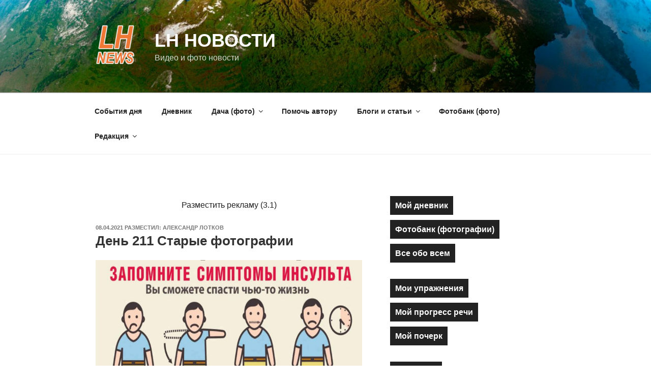

--- FILE ---
content_type: text/html; charset=UTF-8
request_url: https://lhnews.ru/2021/04/08/den-211-starye-fotografii/
body_size: 36189
content:
<!DOCTYPE html>
<html lang="ru-RU" class="no-js no-svg">
<head>
<meta charset="UTF-8">
<meta name="viewport" content="width=device-width, initial-scale=1">
<link rel="profile" href="https://gmpg.org/xfn/11">

<script>(function(html){html.className = html.className.replace(/\bno-js\b/,'js')})(document.documentElement);</script>
<meta name='robots' content='index, follow, max-image-preview:large, max-snippet:-1, max-video-preview:-1' />
	<style>img:is([sizes="auto" i], [sizes^="auto," i]) { contain-intrinsic-size: 3000px 1500px }</style>
	
	<!-- This site is optimized with the Yoast SEO plugin v26.4 - https://yoast.com/wordpress/plugins/seo/ -->
	<title>День 211 Старые фотографии | LH Новости</title>
	<meta name="description" content="Главные новости сегодня. События сегодняшнего дня в России и в мире - LH Новости | Дневник инвалида Саши | День 211 Старые фотографии" />
	<link rel="canonical" href="https://lhnews.ru/2021/04/08/den-211-starye-fotografii/" />
	<meta property="og:locale" content="ru_RU" />
	<meta property="og:type" content="article" />
	<meta property="og:title" content="День 211 Старые фотографии | LH Новости" />
	<meta property="og:description" content="Главные новости сегодня. События сегодняшнего дня в России и в мире - LH Новости | Дневник инвалида Саши | День 211 Старые фотографии" />
	<meta property="og:url" content="https://lhnews.ru/2021/04/08/den-211-starye-fotografii/" />
	<meta property="og:site_name" content="LH Новости" />
	<meta property="article:published_time" content="2021-04-08T19:38:18+00:00" />
	<meta property="article:modified_time" content="2021-04-08T19:38:21+00:00" />
	<meta property="og:image" content="https://lhnews.ru/wp-content/uploads/2021/04/insult.jpg" />
	<meta name="author" content="Александр Лотков" />
	<meta name="twitter:card" content="summary_large_image" />
	<meta name="twitter:label1" content="Написано автором" />
	<meta name="twitter:data1" content="Александр Лотков" />
	<meta name="twitter:label2" content="Примерное время для чтения" />
	<meta name="twitter:data2" content="1 минута" />
	<script type="application/ld+json" class="yoast-schema-graph">{"@context":"https://schema.org","@graph":[{"@type":"Article","@id":"https://lhnews.ru/2021/04/08/den-211-starye-fotografii/#article","isPartOf":{"@id":"https://lhnews.ru/2021/04/08/den-211-starye-fotografii/"},"author":{"name":"Александр Лотков","@id":"https://lhnews.ru/#/schema/person/62f87390a85b506790b7197a21900f49"},"headline":"День 211 Старые фотографии","datePublished":"2021-04-08T19:38:18+00:00","dateModified":"2021-04-08T19:38:21+00:00","mainEntityOfPage":{"@id":"https://lhnews.ru/2021/04/08/den-211-starye-fotografii/"},"wordCount":88,"commentCount":0,"publisher":{"@id":"https://lhnews.ru/#/schema/person/62f87390a85b506790b7197a21900f49"},"image":{"@id":"https://lhnews.ru/2021/04/08/den-211-starye-fotografii/#primaryimage"},"thumbnailUrl":"https://lhnews.ru/wp-content/uploads/2021/04/insult.jpg","articleSection":["Дневник инвалида Саши"],"inLanguage":"ru-RU","potentialAction":[{"@type":"CommentAction","name":"Comment","target":["https://lhnews.ru/2021/04/08/den-211-starye-fotografii/#respond"]}]},{"@type":"WebPage","@id":"https://lhnews.ru/2021/04/08/den-211-starye-fotografii/","url":"https://lhnews.ru/2021/04/08/den-211-starye-fotografii/","name":"День 211 Старые фотографии | LH Новости","isPartOf":{"@id":"https://lhnews.ru/#website"},"primaryImageOfPage":{"@id":"https://lhnews.ru/2021/04/08/den-211-starye-fotografii/#primaryimage"},"image":{"@id":"https://lhnews.ru/2021/04/08/den-211-starye-fotografii/#primaryimage"},"thumbnailUrl":"https://lhnews.ru/wp-content/uploads/2021/04/insult.jpg","datePublished":"2021-04-08T19:38:18+00:00","dateModified":"2021-04-08T19:38:21+00:00","description":"Главные новости сегодня. События сегодняшнего дня в России и в мире - LH Новости | Дневник инвалида Саши | День 211 Старые фотографии","breadcrumb":{"@id":"https://lhnews.ru/2021/04/08/den-211-starye-fotografii/#breadcrumb"},"inLanguage":"ru-RU","potentialAction":[{"@type":"ReadAction","target":["https://lhnews.ru/2021/04/08/den-211-starye-fotografii/"]}]},{"@type":"ImageObject","inLanguage":"ru-RU","@id":"https://lhnews.ru/2021/04/08/den-211-starye-fotografii/#primaryimage","url":"https://lhnews.ru/wp-content/uploads/2021/04/insult.jpg","contentUrl":"https://lhnews.ru/wp-content/uploads/2021/04/insult.jpg","width":1000,"height":600,"caption":"Дневник инвалида Саши"},{"@type":"BreadcrumbList","@id":"https://lhnews.ru/2021/04/08/den-211-starye-fotografii/#breadcrumb","itemListElement":[{"@type":"ListItem","position":1,"name":"Главная страница","item":"https://lhnews.ru/"},{"@type":"ListItem","position":2,"name":"День 211 Старые фотографии"}]},{"@type":"WebSite","@id":"https://lhnews.ru/#website","url":"https://lhnews.ru/","name":"LH Новости","description":"Видео и фото новости","publisher":{"@id":"https://lhnews.ru/#/schema/person/62f87390a85b506790b7197a21900f49"},"alternateName":"Дневник инвалида Саши","potentialAction":[{"@type":"SearchAction","target":{"@type":"EntryPoint","urlTemplate":"https://lhnews.ru/?s={search_term_string}"},"query-input":{"@type":"PropertyValueSpecification","valueRequired":true,"valueName":"search_term_string"}}],"inLanguage":"ru-RU"},{"@type":["Person","Organization"],"@id":"https://lhnews.ru/#/schema/person/62f87390a85b506790b7197a21900f49","name":"Александр Лотков","image":{"@type":"ImageObject","inLanguage":"ru-RU","@id":"https://lhnews.ru/#/schema/person/image/","url":"https://lhnews.ru/wp-content/uploads/2021/04/cropped-cropped-LH_Logo.png","contentUrl":"https://lhnews.ru/wp-content/uploads/2021/04/cropped-cropped-LH_Logo.png","width":512,"height":512,"caption":"Александр Лотков"},"logo":{"@id":"https://lhnews.ru/#/schema/person/image/"},"sameAs":["https://lhnews.ru/"],"url":"https://lhnews.ru/author/alotkov/"}]}</script>
	<!-- / Yoast SEO plugin. -->


<link rel='dns-prefetch' href='//secure.gravatar.com' />
<link rel='dns-prefetch' href='//stats.wp.com' />
<link rel='dns-prefetch' href='//fonts.googleapis.com' />
<link rel='dns-prefetch' href='//jetpack.wordpress.com' />
<link rel='dns-prefetch' href='//s0.wp.com' />
<link rel='dns-prefetch' href='//public-api.wordpress.com' />
<link rel='dns-prefetch' href='//0.gravatar.com' />
<link rel='dns-prefetch' href='//1.gravatar.com' />
<link rel='dns-prefetch' href='//2.gravatar.com' />
<link href='https://fonts.gstatic.com' crossorigin rel='preconnect' />
<link rel='preconnect' href='//c0.wp.com' />
<link rel="alternate" type="application/rss+xml" title="LH Новости &raquo; Лента" href="https://lhnews.ru/feed/" />
<link rel="alternate" type="application/rss+xml" title="LH Новости &raquo; Лента комментариев" href="https://lhnews.ru/comments/feed/" />
<link rel="alternate" type="application/rss+xml" title="LH Новости &raquo; Лента комментариев к &laquo;День 211 Старые фотографии&raquo;" href="https://lhnews.ru/2021/04/08/den-211-starye-fotografii/feed/" />
<script>
window._wpemojiSettings = {"baseUrl":"https:\/\/s.w.org\/images\/core\/emoji\/16.0.1\/72x72\/","ext":".png","svgUrl":"https:\/\/s.w.org\/images\/core\/emoji\/16.0.1\/svg\/","svgExt":".svg","source":{"concatemoji":"https:\/\/lhnews.ru\/wp-includes\/js\/wp-emoji-release.min.js?ver=6.8.3"}};
/*! This file is auto-generated */
!function(s,n){var o,i,e;function c(e){try{var t={supportTests:e,timestamp:(new Date).valueOf()};sessionStorage.setItem(o,JSON.stringify(t))}catch(e){}}function p(e,t,n){e.clearRect(0,0,e.canvas.width,e.canvas.height),e.fillText(t,0,0);var t=new Uint32Array(e.getImageData(0,0,e.canvas.width,e.canvas.height).data),a=(e.clearRect(0,0,e.canvas.width,e.canvas.height),e.fillText(n,0,0),new Uint32Array(e.getImageData(0,0,e.canvas.width,e.canvas.height).data));return t.every(function(e,t){return e===a[t]})}function u(e,t){e.clearRect(0,0,e.canvas.width,e.canvas.height),e.fillText(t,0,0);for(var n=e.getImageData(16,16,1,1),a=0;a<n.data.length;a++)if(0!==n.data[a])return!1;return!0}function f(e,t,n,a){switch(t){case"flag":return n(e,"\ud83c\udff3\ufe0f\u200d\u26a7\ufe0f","\ud83c\udff3\ufe0f\u200b\u26a7\ufe0f")?!1:!n(e,"\ud83c\udde8\ud83c\uddf6","\ud83c\udde8\u200b\ud83c\uddf6")&&!n(e,"\ud83c\udff4\udb40\udc67\udb40\udc62\udb40\udc65\udb40\udc6e\udb40\udc67\udb40\udc7f","\ud83c\udff4\u200b\udb40\udc67\u200b\udb40\udc62\u200b\udb40\udc65\u200b\udb40\udc6e\u200b\udb40\udc67\u200b\udb40\udc7f");case"emoji":return!a(e,"\ud83e\udedf")}return!1}function g(e,t,n,a){var r="undefined"!=typeof WorkerGlobalScope&&self instanceof WorkerGlobalScope?new OffscreenCanvas(300,150):s.createElement("canvas"),o=r.getContext("2d",{willReadFrequently:!0}),i=(o.textBaseline="top",o.font="600 32px Arial",{});return e.forEach(function(e){i[e]=t(o,e,n,a)}),i}function t(e){var t=s.createElement("script");t.src=e,t.defer=!0,s.head.appendChild(t)}"undefined"!=typeof Promise&&(o="wpEmojiSettingsSupports",i=["flag","emoji"],n.supports={everything:!0,everythingExceptFlag:!0},e=new Promise(function(e){s.addEventListener("DOMContentLoaded",e,{once:!0})}),new Promise(function(t){var n=function(){try{var e=JSON.parse(sessionStorage.getItem(o));if("object"==typeof e&&"number"==typeof e.timestamp&&(new Date).valueOf()<e.timestamp+604800&&"object"==typeof e.supportTests)return e.supportTests}catch(e){}return null}();if(!n){if("undefined"!=typeof Worker&&"undefined"!=typeof OffscreenCanvas&&"undefined"!=typeof URL&&URL.createObjectURL&&"undefined"!=typeof Blob)try{var e="postMessage("+g.toString()+"("+[JSON.stringify(i),f.toString(),p.toString(),u.toString()].join(",")+"));",a=new Blob([e],{type:"text/javascript"}),r=new Worker(URL.createObjectURL(a),{name:"wpTestEmojiSupports"});return void(r.onmessage=function(e){c(n=e.data),r.terminate(),t(n)})}catch(e){}c(n=g(i,f,p,u))}t(n)}).then(function(e){for(var t in e)n.supports[t]=e[t],n.supports.everything=n.supports.everything&&n.supports[t],"flag"!==t&&(n.supports.everythingExceptFlag=n.supports.everythingExceptFlag&&n.supports[t]);n.supports.everythingExceptFlag=n.supports.everythingExceptFlag&&!n.supports.flag,n.DOMReady=!1,n.readyCallback=function(){n.DOMReady=!0}}).then(function(){return e}).then(function(){var e;n.supports.everything||(n.readyCallback(),(e=n.source||{}).concatemoji?t(e.concatemoji):e.wpemoji&&e.twemoji&&(t(e.twemoji),t(e.wpemoji)))}))}((window,document),window._wpemojiSettings);
</script>
<style id='wp-emoji-styles-inline-css'>

	img.wp-smiley, img.emoji {
		display: inline !important;
		border: none !important;
		box-shadow: none !important;
		height: 1em !important;
		width: 1em !important;
		margin: 0 0.07em !important;
		vertical-align: -0.1em !important;
		background: none !important;
		padding: 0 !important;
	}
</style>
<link rel='stylesheet' id='wp-block-library-css' href='https://c0.wp.com/c/6.8.3/wp-includes/css/dist/block-library/style.min.css' media='all' />
<style id='wp-block-library-theme-inline-css'>
.wp-block-audio :where(figcaption){color:#555;font-size:13px;text-align:center}.is-dark-theme .wp-block-audio :where(figcaption){color:#ffffffa6}.wp-block-audio{margin:0 0 1em}.wp-block-code{border:1px solid #ccc;border-radius:4px;font-family:Menlo,Consolas,monaco,monospace;padding:.8em 1em}.wp-block-embed :where(figcaption){color:#555;font-size:13px;text-align:center}.is-dark-theme .wp-block-embed :where(figcaption){color:#ffffffa6}.wp-block-embed{margin:0 0 1em}.blocks-gallery-caption{color:#555;font-size:13px;text-align:center}.is-dark-theme .blocks-gallery-caption{color:#ffffffa6}:root :where(.wp-block-image figcaption){color:#555;font-size:13px;text-align:center}.is-dark-theme :root :where(.wp-block-image figcaption){color:#ffffffa6}.wp-block-image{margin:0 0 1em}.wp-block-pullquote{border-bottom:4px solid;border-top:4px solid;color:currentColor;margin-bottom:1.75em}.wp-block-pullquote cite,.wp-block-pullquote footer,.wp-block-pullquote__citation{color:currentColor;font-size:.8125em;font-style:normal;text-transform:uppercase}.wp-block-quote{border-left:.25em solid;margin:0 0 1.75em;padding-left:1em}.wp-block-quote cite,.wp-block-quote footer{color:currentColor;font-size:.8125em;font-style:normal;position:relative}.wp-block-quote:where(.has-text-align-right){border-left:none;border-right:.25em solid;padding-left:0;padding-right:1em}.wp-block-quote:where(.has-text-align-center){border:none;padding-left:0}.wp-block-quote.is-large,.wp-block-quote.is-style-large,.wp-block-quote:where(.is-style-plain){border:none}.wp-block-search .wp-block-search__label{font-weight:700}.wp-block-search__button{border:1px solid #ccc;padding:.375em .625em}:where(.wp-block-group.has-background){padding:1.25em 2.375em}.wp-block-separator.has-css-opacity{opacity:.4}.wp-block-separator{border:none;border-bottom:2px solid;margin-left:auto;margin-right:auto}.wp-block-separator.has-alpha-channel-opacity{opacity:1}.wp-block-separator:not(.is-style-wide):not(.is-style-dots){width:100px}.wp-block-separator.has-background:not(.is-style-dots){border-bottom:none;height:1px}.wp-block-separator.has-background:not(.is-style-wide):not(.is-style-dots){height:2px}.wp-block-table{margin:0 0 1em}.wp-block-table td,.wp-block-table th{word-break:normal}.wp-block-table :where(figcaption){color:#555;font-size:13px;text-align:center}.is-dark-theme .wp-block-table :where(figcaption){color:#ffffffa6}.wp-block-video :where(figcaption){color:#555;font-size:13px;text-align:center}.is-dark-theme .wp-block-video :where(figcaption){color:#ffffffa6}.wp-block-video{margin:0 0 1em}:root :where(.wp-block-template-part.has-background){margin-bottom:0;margin-top:0;padding:1.25em 2.375em}
</style>
<style id='classic-theme-styles-inline-css'>
/*! This file is auto-generated */
.wp-block-button__link{color:#fff;background-color:#32373c;border-radius:9999px;box-shadow:none;text-decoration:none;padding:calc(.667em + 2px) calc(1.333em + 2px);font-size:1.125em}.wp-block-file__button{background:#32373c;color:#fff;text-decoration:none}
</style>
<link rel='stylesheet' id='mediaelement-css' href='https://c0.wp.com/c/6.8.3/wp-includes/js/mediaelement/mediaelementplayer-legacy.min.css' media='all' />
<link rel='stylesheet' id='wp-mediaelement-css' href='https://c0.wp.com/c/6.8.3/wp-includes/js/mediaelement/wp-mediaelement.min.css' media='all' />
<style id='jetpack-sharing-buttons-style-inline-css'>
.jetpack-sharing-buttons__services-list{display:flex;flex-direction:row;flex-wrap:wrap;gap:0;list-style-type:none;margin:5px;padding:0}.jetpack-sharing-buttons__services-list.has-small-icon-size{font-size:12px}.jetpack-sharing-buttons__services-list.has-normal-icon-size{font-size:16px}.jetpack-sharing-buttons__services-list.has-large-icon-size{font-size:24px}.jetpack-sharing-buttons__services-list.has-huge-icon-size{font-size:36px}@media print{.jetpack-sharing-buttons__services-list{display:none!important}}.editor-styles-wrapper .wp-block-jetpack-sharing-buttons{gap:0;padding-inline-start:0}ul.jetpack-sharing-buttons__services-list.has-background{padding:1.25em 2.375em}
</style>
<link rel='stylesheet' id='rutube-embed-styles-css' href='https://lhnews.ru/wp-content/plugins/rutube-embed/build/style-index.css?ver=1757249355' media='all' />
<style id='global-styles-inline-css'>
:root{--wp--preset--aspect-ratio--square: 1;--wp--preset--aspect-ratio--4-3: 4/3;--wp--preset--aspect-ratio--3-4: 3/4;--wp--preset--aspect-ratio--3-2: 3/2;--wp--preset--aspect-ratio--2-3: 2/3;--wp--preset--aspect-ratio--16-9: 16/9;--wp--preset--aspect-ratio--9-16: 9/16;--wp--preset--color--black: #000000;--wp--preset--color--cyan-bluish-gray: #abb8c3;--wp--preset--color--white: #ffffff;--wp--preset--color--pale-pink: #f78da7;--wp--preset--color--vivid-red: #cf2e2e;--wp--preset--color--luminous-vivid-orange: #ff6900;--wp--preset--color--luminous-vivid-amber: #fcb900;--wp--preset--color--light-green-cyan: #7bdcb5;--wp--preset--color--vivid-green-cyan: #00d084;--wp--preset--color--pale-cyan-blue: #8ed1fc;--wp--preset--color--vivid-cyan-blue: #0693e3;--wp--preset--color--vivid-purple: #9b51e0;--wp--preset--gradient--vivid-cyan-blue-to-vivid-purple: linear-gradient(135deg,rgba(6,147,227,1) 0%,rgb(155,81,224) 100%);--wp--preset--gradient--light-green-cyan-to-vivid-green-cyan: linear-gradient(135deg,rgb(122,220,180) 0%,rgb(0,208,130) 100%);--wp--preset--gradient--luminous-vivid-amber-to-luminous-vivid-orange: linear-gradient(135deg,rgba(252,185,0,1) 0%,rgba(255,105,0,1) 100%);--wp--preset--gradient--luminous-vivid-orange-to-vivid-red: linear-gradient(135deg,rgba(255,105,0,1) 0%,rgb(207,46,46) 100%);--wp--preset--gradient--very-light-gray-to-cyan-bluish-gray: linear-gradient(135deg,rgb(238,238,238) 0%,rgb(169,184,195) 100%);--wp--preset--gradient--cool-to-warm-spectrum: linear-gradient(135deg,rgb(74,234,220) 0%,rgb(151,120,209) 20%,rgb(207,42,186) 40%,rgb(238,44,130) 60%,rgb(251,105,98) 80%,rgb(254,248,76) 100%);--wp--preset--gradient--blush-light-purple: linear-gradient(135deg,rgb(255,206,236) 0%,rgb(152,150,240) 100%);--wp--preset--gradient--blush-bordeaux: linear-gradient(135deg,rgb(254,205,165) 0%,rgb(254,45,45) 50%,rgb(107,0,62) 100%);--wp--preset--gradient--luminous-dusk: linear-gradient(135deg,rgb(255,203,112) 0%,rgb(199,81,192) 50%,rgb(65,88,208) 100%);--wp--preset--gradient--pale-ocean: linear-gradient(135deg,rgb(255,245,203) 0%,rgb(182,227,212) 50%,rgb(51,167,181) 100%);--wp--preset--gradient--electric-grass: linear-gradient(135deg,rgb(202,248,128) 0%,rgb(113,206,126) 100%);--wp--preset--gradient--midnight: linear-gradient(135deg,rgb(2,3,129) 0%,rgb(40,116,252) 100%);--wp--preset--font-size--small: 13px;--wp--preset--font-size--medium: 20px;--wp--preset--font-size--large: 36px;--wp--preset--font-size--x-large: 42px;--wp--preset--spacing--20: 0.44rem;--wp--preset--spacing--30: 0.67rem;--wp--preset--spacing--40: 1rem;--wp--preset--spacing--50: 1.5rem;--wp--preset--spacing--60: 2.25rem;--wp--preset--spacing--70: 3.38rem;--wp--preset--spacing--80: 5.06rem;--wp--preset--shadow--natural: 6px 6px 9px rgba(0, 0, 0, 0.2);--wp--preset--shadow--deep: 12px 12px 50px rgba(0, 0, 0, 0.4);--wp--preset--shadow--sharp: 6px 6px 0px rgba(0, 0, 0, 0.2);--wp--preset--shadow--outlined: 6px 6px 0px -3px rgba(255, 255, 255, 1), 6px 6px rgba(0, 0, 0, 1);--wp--preset--shadow--crisp: 6px 6px 0px rgba(0, 0, 0, 1);}:where(.is-layout-flex){gap: 0.5em;}:where(.is-layout-grid){gap: 0.5em;}body .is-layout-flex{display: flex;}.is-layout-flex{flex-wrap: wrap;align-items: center;}.is-layout-flex > :is(*, div){margin: 0;}body .is-layout-grid{display: grid;}.is-layout-grid > :is(*, div){margin: 0;}:where(.wp-block-columns.is-layout-flex){gap: 2em;}:where(.wp-block-columns.is-layout-grid){gap: 2em;}:where(.wp-block-post-template.is-layout-flex){gap: 1.25em;}:where(.wp-block-post-template.is-layout-grid){gap: 1.25em;}.has-black-color{color: var(--wp--preset--color--black) !important;}.has-cyan-bluish-gray-color{color: var(--wp--preset--color--cyan-bluish-gray) !important;}.has-white-color{color: var(--wp--preset--color--white) !important;}.has-pale-pink-color{color: var(--wp--preset--color--pale-pink) !important;}.has-vivid-red-color{color: var(--wp--preset--color--vivid-red) !important;}.has-luminous-vivid-orange-color{color: var(--wp--preset--color--luminous-vivid-orange) !important;}.has-luminous-vivid-amber-color{color: var(--wp--preset--color--luminous-vivid-amber) !important;}.has-light-green-cyan-color{color: var(--wp--preset--color--light-green-cyan) !important;}.has-vivid-green-cyan-color{color: var(--wp--preset--color--vivid-green-cyan) !important;}.has-pale-cyan-blue-color{color: var(--wp--preset--color--pale-cyan-blue) !important;}.has-vivid-cyan-blue-color{color: var(--wp--preset--color--vivid-cyan-blue) !important;}.has-vivid-purple-color{color: var(--wp--preset--color--vivid-purple) !important;}.has-black-background-color{background-color: var(--wp--preset--color--black) !important;}.has-cyan-bluish-gray-background-color{background-color: var(--wp--preset--color--cyan-bluish-gray) !important;}.has-white-background-color{background-color: var(--wp--preset--color--white) !important;}.has-pale-pink-background-color{background-color: var(--wp--preset--color--pale-pink) !important;}.has-vivid-red-background-color{background-color: var(--wp--preset--color--vivid-red) !important;}.has-luminous-vivid-orange-background-color{background-color: var(--wp--preset--color--luminous-vivid-orange) !important;}.has-luminous-vivid-amber-background-color{background-color: var(--wp--preset--color--luminous-vivid-amber) !important;}.has-light-green-cyan-background-color{background-color: var(--wp--preset--color--light-green-cyan) !important;}.has-vivid-green-cyan-background-color{background-color: var(--wp--preset--color--vivid-green-cyan) !important;}.has-pale-cyan-blue-background-color{background-color: var(--wp--preset--color--pale-cyan-blue) !important;}.has-vivid-cyan-blue-background-color{background-color: var(--wp--preset--color--vivid-cyan-blue) !important;}.has-vivid-purple-background-color{background-color: var(--wp--preset--color--vivid-purple) !important;}.has-black-border-color{border-color: var(--wp--preset--color--black) !important;}.has-cyan-bluish-gray-border-color{border-color: var(--wp--preset--color--cyan-bluish-gray) !important;}.has-white-border-color{border-color: var(--wp--preset--color--white) !important;}.has-pale-pink-border-color{border-color: var(--wp--preset--color--pale-pink) !important;}.has-vivid-red-border-color{border-color: var(--wp--preset--color--vivid-red) !important;}.has-luminous-vivid-orange-border-color{border-color: var(--wp--preset--color--luminous-vivid-orange) !important;}.has-luminous-vivid-amber-border-color{border-color: var(--wp--preset--color--luminous-vivid-amber) !important;}.has-light-green-cyan-border-color{border-color: var(--wp--preset--color--light-green-cyan) !important;}.has-vivid-green-cyan-border-color{border-color: var(--wp--preset--color--vivid-green-cyan) !important;}.has-pale-cyan-blue-border-color{border-color: var(--wp--preset--color--pale-cyan-blue) !important;}.has-vivid-cyan-blue-border-color{border-color: var(--wp--preset--color--vivid-cyan-blue) !important;}.has-vivid-purple-border-color{border-color: var(--wp--preset--color--vivid-purple) !important;}.has-vivid-cyan-blue-to-vivid-purple-gradient-background{background: var(--wp--preset--gradient--vivid-cyan-blue-to-vivid-purple) !important;}.has-light-green-cyan-to-vivid-green-cyan-gradient-background{background: var(--wp--preset--gradient--light-green-cyan-to-vivid-green-cyan) !important;}.has-luminous-vivid-amber-to-luminous-vivid-orange-gradient-background{background: var(--wp--preset--gradient--luminous-vivid-amber-to-luminous-vivid-orange) !important;}.has-luminous-vivid-orange-to-vivid-red-gradient-background{background: var(--wp--preset--gradient--luminous-vivid-orange-to-vivid-red) !important;}.has-very-light-gray-to-cyan-bluish-gray-gradient-background{background: var(--wp--preset--gradient--very-light-gray-to-cyan-bluish-gray) !important;}.has-cool-to-warm-spectrum-gradient-background{background: var(--wp--preset--gradient--cool-to-warm-spectrum) !important;}.has-blush-light-purple-gradient-background{background: var(--wp--preset--gradient--blush-light-purple) !important;}.has-blush-bordeaux-gradient-background{background: var(--wp--preset--gradient--blush-bordeaux) !important;}.has-luminous-dusk-gradient-background{background: var(--wp--preset--gradient--luminous-dusk) !important;}.has-pale-ocean-gradient-background{background: var(--wp--preset--gradient--pale-ocean) !important;}.has-electric-grass-gradient-background{background: var(--wp--preset--gradient--electric-grass) !important;}.has-midnight-gradient-background{background: var(--wp--preset--gradient--midnight) !important;}.has-small-font-size{font-size: var(--wp--preset--font-size--small) !important;}.has-medium-font-size{font-size: var(--wp--preset--font-size--medium) !important;}.has-large-font-size{font-size: var(--wp--preset--font-size--large) !important;}.has-x-large-font-size{font-size: var(--wp--preset--font-size--x-large) !important;}
:where(.wp-block-post-template.is-layout-flex){gap: 1.25em;}:where(.wp-block-post-template.is-layout-grid){gap: 1.25em;}
:where(.wp-block-columns.is-layout-flex){gap: 2em;}:where(.wp-block-columns.is-layout-grid){gap: 2em;}
:root :where(.wp-block-pullquote){font-size: 1.5em;line-height: 1.6;}
</style>
<link rel='stylesheet' id='dashicons-css' href='https://c0.wp.com/c/6.8.3/wp-includes/css/dashicons.min.css' media='all' />
<link rel='stylesheet' id='to-top-css' href='https://lhnews.ru/wp-content/plugins/to-top/public/css/to-top-public.css?ver=2.5.5' media='all' />
<link rel='stylesheet' id='twentyseventeen-fonts-css' href='https://fonts.googleapis.com/css?family=Libre+Franklin%3A300%2C300i%2C400%2C400i%2C600%2C600i%2C800%2C800i&#038;subset=latin%2Clatin-ext&#038;display=fallback' media='all' />
<link rel='stylesheet' id='twentyseventeen-style-css' href='https://lhnews.ru/wp-content/themes/twentyseventeen/style.css?ver=20201208' media='all' />
<link rel='stylesheet' id='twentyseventeen-block-style-css' href='https://lhnews.ru/wp-content/themes/twentyseventeen/assets/css/blocks.css?ver=20190105' media='all' />
<!--[if lt IE 9]>
<link rel='stylesheet' id='twentyseventeen-ie8-css' href='https://lhnews.ru/wp-content/themes/twentyseventeen/assets/css/ie8.css?ver=20161202' media='all' />
<![endif]-->
<link rel='stylesheet' id='sharedaddy-css' href='https://c0.wp.com/p/jetpack/15.2/modules/sharedaddy/sharing.css' media='all' />
<link rel='stylesheet' id='social-logos-css' href='https://c0.wp.com/p/jetpack/15.2/_inc/social-logos/social-logos.min.css' media='all' />
<script src="https://c0.wp.com/c/6.8.3/wp-includes/js/jquery/jquery.min.js" id="jquery-core-js"></script>
<script src="https://c0.wp.com/c/6.8.3/wp-includes/js/jquery/jquery-migrate.min.js" id="jquery-migrate-js"></script>
<script id="to-top-js-extra">
var to_top_options = {"scroll_offset":"100","icon_opacity":"90","style":"icon","icon_type":"dashicons-arrow-up-alt","icon_color":"#ffffff","icon_bg_color":"#000000","icon_size":"32","border_radius":"2","image":"https:\/\/lhnews.ru\/wp-content\/plugins\/to-top\/admin\/images\/default.png","image_width":"65","image_alt":"","location":"bottom-right","margin_x":"20","margin_y":"20","show_on_admin":"0","enable_autohide":"0","autohide_time":"200","enable_hide_small_device":"0","small_device_max_width":"640","reset":"0"};
</script>
<script async src="https://lhnews.ru/wp-content/plugins/to-top/public/js/to-top-public.js?ver=2.5.5" id="to-top-js"></script>
<!--[if lt IE 9]>
<script src="https://lhnews.ru/wp-content/themes/twentyseventeen/assets/js/html5.js?ver=20161020" id="html5-js"></script>
<![endif]-->
<link rel="https://api.w.org/" href="https://lhnews.ru/wp-json/" /><link rel="alternate" title="JSON" type="application/json" href="https://lhnews.ru/wp-json/wp/v2/posts/152" /><link rel="EditURI" type="application/rsd+xml" title="RSD" href="https://lhnews.ru/xmlrpc.php?rsd" />
<meta name="generator" content="WordPress 6.8.3" />
<link rel='shortlink' href='https://lhnews.ru/?p=152' />
<link rel="alternate" title="oEmbed (JSON)" type="application/json+oembed" href="https://lhnews.ru/wp-json/oembed/1.0/embed?url=https%3A%2F%2Flhnews.ru%2F2021%2F04%2F08%2Fden-211-starye-fotografii%2F" />
<link rel="alternate" title="oEmbed (XML)" type="text/xml+oembed" href="https://lhnews.ru/wp-json/oembed/1.0/embed?url=https%3A%2F%2Flhnews.ru%2F2021%2F04%2F08%2Fden-211-starye-fotografii%2F&#038;format=xml" />
	<style>img#wpstats{display:none}</style>
		<link rel="pingback" href="https://lhnews.ru/xmlrpc.php">
<link rel="icon" href="https://lhnews.ru/wp-content/uploads/2021/04/cropped-cropped-LH_Logo-32x32.png" sizes="32x32" />
<link rel="icon" href="https://lhnews.ru/wp-content/uploads/2021/04/cropped-cropped-LH_Logo-192x192.png" sizes="192x192" />
<link rel="apple-touch-icon" href="https://lhnews.ru/wp-content/uploads/2021/04/cropped-cropped-LH_Logo-180x180.png" />
<meta name="msapplication-TileImage" content="https://lhnews.ru/wp-content/uploads/2021/04/cropped-cropped-LH_Logo-270x270.png" />
<!-- To Top Custom CSS --><style type='text/css'>#to_top_scrollup {-webkit-border-radius: 2%; -moz-border-radius: 2%; border-radius: 2%;opacity: 0.9;}</style></head>

<body class="wp-singular post-template-default single single-post postid-152 single-format-standard wp-custom-logo wp-embed-responsive wp-theme-twentyseventeen has-header-image has-sidebar colors-light">
<div id="page" class="site">
	<a class="skip-link screen-reader-text" href="#content">Перейти к содержимому</a>

	<header id="masthead" class="site-header" role="banner">

		<div class="custom-header">

		<div class="custom-header-media">
			<div id="wp-custom-header" class="wp-custom-header"><img src="https://lhnews.ru/wp-content/uploads/2021/05/115.jpg" width="2000" height="1200" alt="LH NEWS" srcset="https://lhnews.ru/wp-content/uploads/2021/05/115.jpg 2000w, https://lhnews.ru/wp-content/uploads/2021/05/115-300x180.jpg 300w, https://lhnews.ru/wp-content/uploads/2021/05/115-1024x614.jpg 1024w, https://lhnews.ru/wp-content/uploads/2021/05/115-768x461.jpg 768w, https://lhnews.ru/wp-content/uploads/2021/05/115-1536x922.jpg 1536w" sizes="100vw" decoding="async" fetchpriority="high" /></div>		</div>

	<div class="site-branding">
	<div class="wrap">

		<a href="https://lhnews.ru/" class="custom-logo-link" rel="home"><img width="250" height="250" src="https://lhnews.ru/wp-content/uploads/2021/04/cropped-LH_Logo.png" class="custom-logo" alt="LH Новости" decoding="async" srcset="https://lhnews.ru/wp-content/uploads/2021/04/cropped-LH_Logo.png 250w, https://lhnews.ru/wp-content/uploads/2021/04/cropped-LH_Logo-150x150.png 150w, https://lhnews.ru/wp-content/uploads/2021/04/cropped-LH_Logo-100x100.png 100w" sizes="100vw" /></a>
		<div class="site-branding-text">
							<p class="site-title"><a href="https://lhnews.ru/" rel="home">LH Новости</a></p>
			
							<p class="site-description">Видео и фото новости</p>
					</div><!-- .site-branding-text -->

		
	</div><!-- .wrap -->
</div><!-- .site-branding -->

</div><!-- .custom-header -->

					<div class="navigation-top">
				<div class="wrap">
					<nav id="site-navigation" class="main-navigation" role="navigation" aria-label="Верхнее меню">
	<button class="menu-toggle" aria-controls="top-menu" aria-expanded="false">
		<svg class="icon icon-bars" aria-hidden="true" role="img"> <use href="#icon-bars" xlink:href="#icon-bars"></use> </svg><svg class="icon icon-close" aria-hidden="true" role="img"> <use href="#icon-close" xlink:href="#icon-close"></use> </svg>Меню	</button>

	<div class="menu-menyu-1-container"><ul id="top-menu" class="menu"><li id="menu-item-54" class="menu-item menu-item-type-custom menu-item-object-custom menu-item-home menu-item-54"><a href="https://lhnews.ru/">События дня</a></li>
<li id="menu-item-65" class="menu-item menu-item-type-taxonomy menu-item-object-category current-post-ancestor current-menu-parent current-post-parent menu-item-65"><a href="https://lhnews.ru/category/dnevnik/">Дневник</a></li>
<li id="menu-item-72" class="menu-item menu-item-type-taxonomy menu-item-object-category menu-item-has-children menu-item-72"><a href="https://lhnews.ru/category/blogs/snt-severka/">Дача (фото)<svg class="icon icon-angle-down" aria-hidden="true" role="img"> <use href="#icon-angle-down" xlink:href="#icon-angle-down"></use> </svg></a>
<ul class="sub-menu">
	<li id="menu-item-45232" class="menu-item menu-item-type-post_type menu-item-object-post menu-item-45232"><a href="https://lhnews.ru/2025/05/07/raznye-fotografii-snt-severka/">РАЗНЫЕ (фото СНТ Северка)</a></li>
	<li id="menu-item-45233" class="menu-item menu-item-type-taxonomy menu-item-object-category menu-item-45233"><a href="https://lhnews.ru/category/blogs/snt-severka/">ВСЕ (фото СНТ Северка)</a></li>
</ul>
</li>
<li id="menu-item-3802" class="menu-item menu-item-type-custom menu-item-object-custom menu-item-3802"><a href="https://lhnews.ru/2021/04/06/podderzhite-menya-limit-15000-rublej-za-raz/">Помочь автору</a></li>
<li id="menu-item-69" class="menu-item menu-item-type-taxonomy menu-item-object-category menu-item-has-children menu-item-69"><a href="https://lhnews.ru/category/blogs/">Блоги и статьи<svg class="icon icon-angle-down" aria-hidden="true" role="img"> <use href="#icon-angle-down" xlink:href="#icon-angle-down"></use> </svg></a>
<ul class="sub-menu">
	<li id="menu-item-19107" class="menu-item menu-item-type-taxonomy menu-item-object-category menu-item-19107"><a href="https://lhnews.ru/category/blogs/puteshestviya/">Путешествия (фото)</a></li>
	<li id="menu-item-22937" class="menu-item menu-item-type-taxonomy menu-item-object-category menu-item-22937"><a href="https://lhnews.ru/category/blogs/rem/">Ремонты (фото)</a></li>
	<li id="menu-item-64" class="menu-item menu-item-type-taxonomy menu-item-object-category menu-item-64"><a href="https://lhnews.ru/category/news/">Новости</a></li>
	<li id="menu-item-8356" class="menu-item menu-item-type-custom menu-item-object-custom menu-item-8356"><a href="https://lhnews.ru/category/blogs/auto/">Транспорт</a></li>
	<li id="menu-item-5494" class="menu-item menu-item-type-taxonomy menu-item-object-category menu-item-5494"><a href="https://lhnews.ru/category/blogs/svet/">Системы освещения</a></li>
	<li id="menu-item-70" class="menu-item menu-item-type-taxonomy menu-item-object-category menu-item-70"><a href="https://lhnews.ru/category/blogs/vse/">Все обо всём</a></li>
	<li id="menu-item-67" class="menu-item menu-item-type-taxonomy menu-item-object-category menu-item-67"><a href="https://lhnews.ru/category/blogs/hobby/">Хобби</a></li>
	<li id="menu-item-71" class="menu-item menu-item-type-taxonomy menu-item-object-category menu-item-71"><a href="https://lhnews.ru/category/blogs/mysli/">Мысли</a></li>
	<li id="menu-item-66" class="menu-item menu-item-type-taxonomy menu-item-object-category menu-item-66"><a href="https://lhnews.ru/category/blogs/hoskey/">Хоккей</a></li>
	<li id="menu-item-1132" class="menu-item menu-item-type-taxonomy menu-item-object-category menu-item-1132"><a href="https://lhnews.ru/category/blogs/krim/">Туризм</a></li>
	<li id="menu-item-29041" class="menu-item menu-item-type-post_type menu-item-object-page menu-item-29041"><a href="https://lhnews.ru/posyolok-hudozhnikov-sokol-fotografii/">Посёлок Художников Сокол (фото)</a></li>
	<li id="menu-item-29694" class="menu-item menu-item-type-post_type menu-item-object-page menu-item-29694"><a href="https://lhnews.ru/raznoe-foto/">Фотобанк (фото)</a></li>
</ul>
</li>
<li id="menu-item-73" class="menu-item menu-item-type-custom menu-item-object-custom menu-item-73"><a href="/raznoe-foto">Фотобанк (фото)</a></li>
<li id="menu-item-55" class="menu-item menu-item-type-post_type menu-item-object-page menu-item-has-children menu-item-55"><a href="https://lhnews.ru/redakcziya/">Редакция<svg class="icon icon-angle-down" aria-hidden="true" role="img"> <use href="#icon-angle-down" xlink:href="#icon-angle-down"></use> </svg></a>
<ul class="sub-menu">
	<li id="menu-item-57" class="menu-item menu-item-type-taxonomy menu-item-object-category menu-item-57"><a href="https://lhnews.ru/category/info/">Информация</a></li>
	<li id="menu-item-200" class="menu-item menu-item-type-custom menu-item-object-custom menu-item-200"><a href="/staryj-sajt/">Старый сайт</a></li>
	<li id="menu-item-45671" class="menu-item menu-item-type-custom menu-item-object-custom menu-item-45671"><a href="/katalog/">Каталог сайтов</a></li>
	<li id="menu-item-46929" class="menu-item menu-item-type-post_type menu-item-object-page menu-item-46929"><a href="https://lhnews.ru/redakczionnyj-sajt/">Сайт редакции</a></li>
	<li id="menu-item-47399" class="menu-item menu-item-type-post_type menu-item-object-page menu-item-47399"><a href="https://lhnews.ru/loal-home-sajt-invalida-sashi/">Сайт инвалида Саши</a></li>
	<li id="menu-item-45874" class="menu-item menu-item-type-custom menu-item-object-custom menu-item-45874"><a href="https://lhnews.ru/?s=disk">Все фото</a></li>
	<li id="menu-item-3803" class="menu-item menu-item-type-custom menu-item-object-custom menu-item-3803"><a href="https://lhnews.ru/2021/04/06/podderzhite-menya-limit-15000-rublej-za-raz/">Поддержка инвалида</a></li>
	<li id="menu-item-45309" class="menu-item menu-item-type-post_type menu-item-object-page menu-item-45309"><a href="https://lhnews.ru/moya-kratkaya-istoriya/">Моя краткая история</a></li>
	<li id="menu-item-28081" class="menu-item menu-item-type-post_type menu-item-object-page menu-item-28081"><a href="https://lhnews.ru/ob-avtore/">Об авторе</a></li>
</ul>
</li>
</ul></div>
	</nav><!-- #site-navigation -->
				</div><!-- .wrap -->
			</div><!-- .navigation-top -->
		
	</header><!-- #masthead -->

	
	<div class="site-content-contain">
		<div id="content" class="site-content">
	
<div class="wrap">
	<div id="primary" class="content-area">
		<main id="main" class="site-main" role="main">
	<div align="center">
<a href="https://лаа.online/reklama" target="_blank"><span>Разместить рекламу (3.1)</span></a>
			</div>
			<br />
			
<article id="post-152" class="post-152 post type-post status-publish format-standard hentry category-dnevnik">
		<header class="entry-header">
		<div class="entry-meta"><span class="posted-on"><span class="screen-reader-text">Опубликовано</span> <a href="https://lhnews.ru/2021/04/08/den-211-starye-fotografii/" rel="bookmark"><time class="entry-date published" datetime="2021-04-08T22:38:18+03:00">08.04.2021</time><time class="updated" datetime="2021-04-08T22:38:21+03:00">08.04.2021</time></a></span><span class="byline"> разместил: <span class="author vcard"><a class="url fn n" href="https://lhnews.ru/author/alotkov/">Александр Лотков</a></span></span></div><!-- .entry-meta --><h1 class="entry-title">День 211 Старые фотографии</h1>	</header><!-- .entry-header -->

	
	<div class="entry-content">
		
<figure class="wp-block-image size-large"><img decoding="async" width="1000" height="600" src="https://lhnews.ru/wp-content/uploads/2021/04/insult.jpg" alt="" class="wp-image-87" srcset="https://lhnews.ru/wp-content/uploads/2021/04/insult.jpg 1000w, https://lhnews.ru/wp-content/uploads/2021/04/insult-300x180.jpg 300w, https://lhnews.ru/wp-content/uploads/2021/04/insult-768x461.jpg 768w" sizes="(max-width: 767px) 89vw, (max-width: 1000px) 54vw, (max-width: 1071px) 543px, 580px" /><figcaption>Подпишись, чтобы не пропустить новый выпуск:<br><a href="https://facebook.com/fcblock">https://facebook.com/fcblock</a><br>или<br><a href="https://vk.com/lhnews">https://vk.com/lhnews</a><br><br><br>Привет!<br><br>Сегодня, появилось сообщение: мол, глянь фотки, которые ты сделал три года назад! Какое то странное чувство одолевает &#8212; дело в том, что я помню свои мысли тогда!<br>Я только вышел из больницы, впереди было одно выздоравление. Я ещё не разучился быть здоровым, думал, ну помучаюсь немного&#8230;<br>Сегодня, доделываю сайт, пока получается не очень&#8230;<br>Буду за всем следить и конечно же рассказывать вам!<br>Трясло после завтрака, обеда и ужина!<br>Итого: 4.</figcaption></figure>
<div class="sharedaddy sd-sharing-enabled"><div class="robots-nocontent sd-block sd-social sd-social-icon-text sd-sharing"><h3 class="sd-title">Поделиться</h3><div class="sd-content"><ul><li class="share-custom share-custom-"><a rel="nofollow noopener noreferrer"
				data-shared="sharing-custom-152"
				class="share-custom share-custom- sd-button share-icon"
				href="https://lhnews.ru/2021/04/08/den-211-starye-fotografii/?share=custom-1645910910"
				target="_blank"
				aria-labelledby="sharing-custom-152"
				>
				<span id="sharing-custom-152" hidden>Нажмите, чтобы поделиться в ВКонтакте (Открывается в новом окне)</span>
				<span style="background-image:url(&quot;https://lhnews.ru/1.png&quot;);">ВКонтакте</span>
			</a></li><li class="share-custom share-custom-"><a rel="nofollow noopener noreferrer"
				data-shared="sharing-custom-152"
				class="share-custom share-custom- sd-button share-icon"
				href="https://lhnews.ru/2021/04/08/den-211-starye-fotografii/?share=custom-1646161058"
				target="_blank"
				aria-labelledby="sharing-custom-152"
				>
				<span id="sharing-custom-152" hidden>Нажмите, чтобы поделиться в ОК (Открывается в новом окне)</span>
				<span style="background-image:url(&quot;https://lhnews.ru/2.png&quot;);">ОК</span>
			</a></li><li class="share-custom share-custom-"><a rel="nofollow noopener noreferrer"
				data-shared="sharing-custom-152"
				class="share-custom share-custom- sd-button share-icon"
				href="https://lhnews.ru/2021/04/08/den-211-starye-fotografii/?share=custom-1647505118"
				target="_blank"
				aria-labelledby="sharing-custom-152"
				>
				<span id="sharing-custom-152" hidden>Нажмите, чтобы поделиться в Мой мир (Открывается в новом окне)</span>
				<span style="background-image:url(&quot;https://lhnews.ru/_mailru.png&quot;);">Мой мир</span>
			</a></li><li class="share-telegram"><a rel="nofollow noopener noreferrer"
				data-shared="sharing-telegram-152"
				class="share-telegram sd-button share-icon"
				href="https://lhnews.ru/2021/04/08/den-211-starye-fotografii/?share=telegram"
				target="_blank"
				aria-labelledby="sharing-telegram-152"
				>
				<span id="sharing-telegram-152" hidden>Нажмите, чтобы поделиться в Telegram (Открывается в новом окне)</span>
				<span>Telegram</span>
			</a></li><li class="share-email"><a rel="nofollow noopener noreferrer"
				data-shared="sharing-email-152"
				class="share-email sd-button share-icon"
				href="mailto:?subject=%5B%D0%97%D0%B0%D0%BF%D0%B8%D1%81%D1%8C%2C%20%D0%BA%D0%BE%D1%82%D0%BE%D1%80%D0%BE%D0%B9%20%D0%BF%D0%BE%D0%B4%D0%B5%D0%BB%D0%B8%D0%BB%D0%B8%D1%81%D1%8C%5D%20%D0%94%D0%B5%D0%BD%D1%8C%20211%20%D0%A1%D1%82%D0%B0%D1%80%D1%8B%D0%B5%20%D1%84%D0%BE%D1%82%D0%BE%D0%B3%D1%80%D0%B0%D1%84%D0%B8%D0%B8&#038;body=https%3A%2F%2Flhnews.ru%2F2021%2F04%2F08%2Fden-211-starye-fotografii%2F&#038;share=email"
				target="_blank"
				aria-labelledby="sharing-email-152"
				data-email-share-error-title="У вас настроен почтовый ящик?" data-email-share-error-text="Если вы не можете публиковать через электронную почту, возможно, у вас не настроен почтовый ящик в браузере. Вам может потребоваться создать новый почтовый ящик самостоятельно." data-email-share-nonce="2ee14815db" data-email-share-track-url="https://lhnews.ru/2021/04/08/den-211-starye-fotografii/?share=email">
				<span id="sharing-email-152" hidden>Послать ссылку другу по электронной почте (Открывается в новом окне)</span>
				<span>E-mail</span>
			</a></li><li class="share-end"></li></ul></div></div></div>	</div><!-- .entry-content -->

	<footer class="entry-footer"><span class="cat-tags-links"><span class="cat-links"><svg class="icon icon-folder-open" aria-hidden="true" role="img"> <use href="#icon-folder-open" xlink:href="#icon-folder-open"></use> </svg><span class="screen-reader-text">Рубрики</span><a href="https://lhnews.ru/category/dnevnik/" rel="category tag">Дневник инвалида Саши</a></span></span></footer> <!-- .entry-footer -->
</article><!-- #post-152 -->

<div id="comments" class="comments-area">

	
		<div id="respond" class="comment-respond">
			<h3 id="reply-title" class="comment-reply-title">Добавить комментарий<small><a rel="nofollow" id="cancel-comment-reply-link" href="/2021/04/08/den-211-starye-fotografii/#respond" style="display:none;">Отменить ответ</a></small></h3>			<form id="commentform" class="comment-form">
				<iframe
					title="Форма комментариев"
					src="https://jetpack.wordpress.com/jetpack-comment/?blogid=191595216&#038;postid=152&#038;comment_registration=0&#038;require_name_email=0&#038;stc_enabled=1&#038;stb_enabled=1&#038;show_avatars=1&#038;avatar_default=identicon&#038;greeting=%D0%94%D0%BE%D0%B1%D0%B0%D0%B2%D0%B8%D1%82%D1%8C+%D0%BA%D0%BE%D0%BC%D0%BC%D0%B5%D0%BD%D1%82%D0%B0%D1%80%D0%B8%D0%B9&#038;jetpack_comments_nonce=a6cb1cf8db&#038;greeting_reply=%D0%94%D0%BE%D0%B1%D0%B0%D0%B2%D0%B8%D1%82%D1%8C+%D0%BA%D0%BE%D0%BC%D0%BC%D0%B5%D0%BD%D1%82%D0%B0%D1%80%D0%B8%D0%B9+%D0%B4%D0%BB%D1%8F+%25s&#038;color_scheme=light&#038;lang=ru_RU&#038;jetpack_version=15.2&#038;iframe_unique_id=1&#038;show_cookie_consent=10&#038;has_cookie_consent=0&#038;is_current_user_subscribed=0&#038;token_key=%3Bnormal%3B&#038;sig=cc4f6077b6fb7809460c130cd995a06cf2398ea2#parent=https%3A%2F%2Flhnews.ru%2F2021%2F04%2F08%2Fden-211-starye-fotografii%2F"
											name="jetpack_remote_comment"
						style="width:100%; height: 430px; border:0;"
										class="jetpack_remote_comment"
					id="jetpack_remote_comment"
					sandbox="allow-same-origin allow-top-navigation allow-scripts allow-forms allow-popups"
				>
									</iframe>
									<!--[if !IE]><!-->
					<script>
						document.addEventListener('DOMContentLoaded', function () {
							var commentForms = document.getElementsByClassName('jetpack_remote_comment');
							for (var i = 0; i < commentForms.length; i++) {
								commentForms[i].allowTransparency = false;
								commentForms[i].scrolling = 'no';
							}
						});
					</script>
					<!--<![endif]-->
							</form>
		</div>

		
		<input type="hidden" name="comment_parent" id="comment_parent" value="" />

		
</div><!-- #comments -->

	<nav class="navigation post-navigation" aria-label="Записи">
		<h2 class="screen-reader-text">Навигация по записям</h2>
		<div class="nav-links"><div class="nav-previous"><a href="https://lhnews.ru/2021/04/08/chto-govorit-pro-nas-dyadya-yura-kogda-nas-net-novyj-proekt-remont-kuhni-u-vasi-doma/" rel="prev"><span class="screen-reader-text">Предыдущая запись:</span><span aria-hidden="true" class="nav-subtitle">Назад</span> <span class="nav-title"><span class="nav-title-icon-wrapper"><svg class="icon icon-arrow-left" aria-hidden="true" role="img"> <use href="#icon-arrow-left" xlink:href="#icon-arrow-left"></use> </svg></span>ЧТО ГОВОРИТ ПРО НАС ДЯДЯ ЮРА КОГДА НАС НЕТ ? / НОВЫЙ ПРОЕКТ РЕМОНТ КУХНИ У ВАСИ ДОМА</span></a></div><div class="nav-next"><a href="https://lhnews.ru/2021/04/09/novosti-dnya-8-aprelya-razgovor-putina-i-merkel-65-ya-ekspedicziya-mks-yubilej-soyuzmultfilma/" rel="next"><span class="screen-reader-text">Следующая запись</span><span aria-hidden="true" class="nav-subtitle">Далее</span> <span class="nav-title">Новости дня — 8 апреля: разговор Путина и Меркель, 65-я экспедиция МКС, юбилей «Союзмультфильма»<span class="nav-title-icon-wrapper"><svg class="icon icon-arrow-right" aria-hidden="true" role="img"> <use href="#icon-arrow-right" xlink:href="#icon-arrow-right"></use> </svg></span></span></a></div></div>
	</nav>	<div align="center">
				<img src="https://lhnews.ru/wp-content/uploads/2025/11/nero-e1762747692282.jpg" alt="Краткий пересказ видео сделан нейросетью YandexGPT" />
		<br />
		<br />
		<a href="https://лаа.online/reklama" target="_blank"><span>Разместить рекламу (3.2)</span></a>
		<br />
		<br />
			</div>
		</main><!-- #main -->
	</div><!-- #primary -->
	
<aside id="secondary" class="widget-area" role="complementary" aria-label="Боковая панель блога">
	<section id="block-25" class="widget widget_block"><b><a style="background: #222222; border-radius: 0px; box-shadow: 0px 0px 0px; font-size: 16px; color: #ffffff; padding:10px; text-decoration:none;" href="/category/dnevnik/">Мой дневник</a></b>
<br>
<br>
<b><a style="background: #222222; border-radius: 0px; box-shadow: 0px 0px 0px; font-size: 16px; color: #ffffff; padding:10px; text-decoration:none;" href="https://lhnews.ru/raznoe-foto/">Фотобанк (фотографии)</a></b>
<br/>
<br/>
<b><a style="background: #222222; border-radius: 0px; box-shadow: 0px 0px 0px; font-size: 16px; color: #ffffff; padding:10px; text-decoration:none;" href="/category/blogs/vse/">Все обо всем</a></b>
<br/>
<br/>
<br/>
<b><a style="background: #222222; border-radius: 0px; box-shadow: 0px 0px 0px; font-size: 16px; color: #ffffff; padding:10px; text-decoration:none;" href="/?s=%23мои">Мои упражнения</a></b>
<br/>
<br/>
<b><a style="background: #222222; border-radius: 0px; box-shadow: 0px 0px 0px; font-size: 16px; color: #ffffff; padding:10px; text-decoration:none;" href="/?s=.mkv">Мой прогресс речи</a>
</br>
</br>
<b><a style="background: #222222; border-radius: 0px; box-shadow: 0px 0px 0px; font-size: 16px; color: #ffffff; padding:10px; text-decoration:none;" href="/?s=%23мой">Мой почерк</a></b>
<br/>
<br/>
<br/>
<a style="background: #222222; border-radius: 0px; box-shadow: 0px 0px 0px; font-size: 16px; color: #ffffff; padding:10px; text-decoration:none;" href="/ob-avtore/">Об авторе</a></b>
<br/>
<br/>
<b><a style="background: #222222; border-radius: 0px; box-shadow: 0px 0px 0px; font-size: 16px; color: #ffffff; padding:10px; text-decoration:none;" href="/moya-kratkaya-istoriya">Моя история</a></b>
</br>
<br>
<b><a style="background: #CF2E2E; border-radius: 0px; box-shadow: 0px 0px 0px; font-size: 16px; color: #ffffff; padding:10px; text-decoration:none;" href="https:/2021/04/06/podderzhite-menya-limit-15000-rublej-za-raz/">Помощь инвалиду</a></b>
</b></section><section id="custom_html-4" class="widget_text widget widget_custom_html"><div class="textwidget custom-html-widget"><a href="https://лаа.online/reklama" target="_blank"><span>Разместить рекламу (2.1)</span></a></div></section><section id="custom_html-2" class="widget_text widget widget_custom_html"><div class="textwidget custom-html-widget">
<b><a style="background: #222222; border-radius: 0px; box-shadow: 0px 0px 0px; font-size: 16px; color: #ffffff; padding:10px; text-decoration:none;" href="/wp-admin">Вход на сайт</a></b>
<p></p>
<br />
<p></p>
<b><a style="background: #CF2E2E; border-radius: 0px; box-shadow: 0px 0px 0px; font-size: 16px; color: #ffffff; padding:10px; text-decoration:none;" href="https://лаа.online/">Сайт редакции</a></b>
</div></section><section id="categories-2" class="widget widget_categories"><h2 class="widget-title">Рубрики новостей</h2><nav aria-label="Рубрики новостей">
			<ul>
					<li class="cat-item cat-item-4"><a href="https://lhnews.ru/category/blogs/vse/">Все обо всём</a>
</li>
	<li class="cat-item cat-item-3"><a href="https://lhnews.ru/category/dnevnik/">Дневник инвалида Саши</a>
</li>
	<li class="cat-item cat-item-10"><a href="https://lhnews.ru/category/info/">Информация</a>
</li>
	<li class="cat-item cat-item-8"><a href="https://lhnews.ru/category/blogs/mysli/">Мысли</a>
</li>
	<li class="cat-item cat-item-2"><a href="https://lhnews.ru/category/news/">Новости</a>
</li>
	<li class="cat-item cat-item-17"><a href="https://lhnews.ru/category/blogs/puteshestviya/">Путешествия</a>
</li>
	<li class="cat-item cat-item-24"><a href="https://lhnews.ru/category/info/reklama/">Реклама</a>
</li>
	<li class="cat-item cat-item-18"><a href="https://lhnews.ru/category/blogs/rem/">Ремонты</a>
</li>
	<li class="cat-item cat-item-14"><a href="https://lhnews.ru/category/blogs/svet/">Системы освещения</a>
</li>
	<li class="cat-item cat-item-5"><a href="https://lhnews.ru/category/blogs/snt-severka/">СНТ Северка</a>
</li>
	<li class="cat-item cat-item-15"><a href="https://lhnews.ru/category/blogs/auto/">Транспорт</a>
</li>
	<li class="cat-item cat-item-13"><a href="https://lhnews.ru/category/blogs/krim/">Туризм</a>
</li>
	<li class="cat-item cat-item-7"><a href="https://lhnews.ru/category/blogs/hobby/">Хобби</a>
</li>
	<li class="cat-item cat-item-6"><a href="https://lhnews.ru/category/blogs/hoskey/">Хоккей</a>
</li>
			</ul>

			</nav></section><section id="custom_html-6" class="widget_text widget widget_custom_html"><div class="textwidget custom-html-widget"><a href="https://лаа.online/reklama" target="_blank"><span>Разместить рекламу (2.2)</span></a></div></section><section id="search-2" class="widget widget_search">

<form role="search" method="get" class="search-form" action="https://lhnews.ru/">
	<label for="search-form-2">
		<span class="screen-reader-text">Искать:</span>
	</label>
	<input type="search" id="search-form-2" class="search-field" placeholder="Поиск&hellip;" value="" name="s" />
	<button type="submit" class="search-submit"><svg class="icon icon-search" aria-hidden="true" role="img"> <use href="#icon-search" xlink:href="#icon-search"></use> </svg><span class="screen-reader-text">Поиск</span></button>
</form>
</section>
		<section id="recent-posts-2" class="widget widget_recent_entries">
		<h2 class="widget-title">Свежие новости</h2><nav aria-label="Свежие новости">
		<ul>
											<li>
					<a href="https://lhnews.ru/2025/11/29/den-1909-promezhutochnye-rezultaty/">День 1909 Промежуточные результаты</a>
											<span class="post-date">29.11.2025</span>
									</li>
											<li>
					<a href="https://lhnews.ru/2025/11/29/kitaecz-o-rossii-russkih-ne-kupit-i-ne-slomat/">Китаец о России: Русских не купить и не сломать</a>
											<span class="post-date">29.11.2025</span>
									</li>
											<li>
					<a href="https://lhnews.ru/2025/11/29/ukrainskij-front-nastuplenie-na-liman-gorlovina-v-mirnograde-umerov-v-ssha-29-11-25/">Украинский фронт &#8212; наступление на Лиман. Горловина в Мирнограде. Умеров в США. 29.11.25</a>
											<span class="post-date">29.11.2025</span>
									</li>
											<li>
					<a href="https://lhnews.ru/2025/11/29/svodki-29-11-25-dmitrij-vasilecz-odesskaya-i-nikolaevskaya-oblast-stanet-rossiej-novosti/">СВОДКИ 29.11.25 ДМИТРИЙ ВАСИЛЕЦ / ОДЕССКАЯ И НИКОЛАЕВСКАЯ ОБЛАСТЬ СТАНЕТ РОССИЕЙ. новости</a>
											<span class="post-date">29.11.2025</span>
									</li>
											<li>
					<a href="https://lhnews.ru/2025/11/29/tamir-shejh-samaya-moshhnaya-ataka-kiev-bez-tepla-sveta-i-vody-novosti-svodki/">ТАМИР ШЕЙХ / САМАЯ МОЩНАЯ АТАКА. КИЕВ БЕЗ ТЕПЛА СВЕТА И ВОДЫ. новости сводки</a>
											<span class="post-date">29.11.2025</span>
									</li>
					</ul>

		</nav></section><section id="calendar-3" class="widget widget_calendar"><h2 class="widget-title">Архив новостей</h2><div id="calendar_wrap" class="calendar_wrap"><table id="wp-calendar" class="wp-calendar-table">
	<caption>Апрель 2021</caption>
	<thead>
	<tr>
		<th scope="col" aria-label="Понедельник">Пн</th>
		<th scope="col" aria-label="Вторник">Вт</th>
		<th scope="col" aria-label="Среда">Ср</th>
		<th scope="col" aria-label="Четверг">Чт</th>
		<th scope="col" aria-label="Пятница">Пт</th>
		<th scope="col" aria-label="Суббота">Сб</th>
		<th scope="col" aria-label="Воскресенье">Вс</th>
	</tr>
	</thead>
	<tbody>
	<tr>
		<td colspan="3" class="pad">&nbsp;</td><td>1</td><td>2</td><td>3</td><td>4</td>
	</tr>
	<tr>
		<td>5</td><td><a href="https://lhnews.ru/2021/04/06/" aria-label="Записи, опубликованные 06.04.2021">6</a></td><td><a href="https://lhnews.ru/2021/04/07/" aria-label="Записи, опубликованные 07.04.2021">7</a></td><td><a href="https://lhnews.ru/2021/04/08/" aria-label="Записи, опубликованные 08.04.2021">8</a></td><td><a href="https://lhnews.ru/2021/04/09/" aria-label="Записи, опубликованные 09.04.2021">9</a></td><td><a href="https://lhnews.ru/2021/04/10/" aria-label="Записи, опубликованные 10.04.2021">10</a></td><td><a href="https://lhnews.ru/2021/04/11/" aria-label="Записи, опубликованные 11.04.2021">11</a></td>
	</tr>
	<tr>
		<td><a href="https://lhnews.ru/2021/04/12/" aria-label="Записи, опубликованные 12.04.2021">12</a></td><td><a href="https://lhnews.ru/2021/04/13/" aria-label="Записи, опубликованные 13.04.2021">13</a></td><td><a href="https://lhnews.ru/2021/04/14/" aria-label="Записи, опубликованные 14.04.2021">14</a></td><td><a href="https://lhnews.ru/2021/04/15/" aria-label="Записи, опубликованные 15.04.2021">15</a></td><td><a href="https://lhnews.ru/2021/04/16/" aria-label="Записи, опубликованные 16.04.2021">16</a></td><td><a href="https://lhnews.ru/2021/04/17/" aria-label="Записи, опубликованные 17.04.2021">17</a></td><td><a href="https://lhnews.ru/2021/04/18/" aria-label="Записи, опубликованные 18.04.2021">18</a></td>
	</tr>
	<tr>
		<td><a href="https://lhnews.ru/2021/04/19/" aria-label="Записи, опубликованные 19.04.2021">19</a></td><td><a href="https://lhnews.ru/2021/04/20/" aria-label="Записи, опубликованные 20.04.2021">20</a></td><td><a href="https://lhnews.ru/2021/04/21/" aria-label="Записи, опубликованные 21.04.2021">21</a></td><td><a href="https://lhnews.ru/2021/04/22/" aria-label="Записи, опубликованные 22.04.2021">22</a></td><td><a href="https://lhnews.ru/2021/04/23/" aria-label="Записи, опубликованные 23.04.2021">23</a></td><td><a href="https://lhnews.ru/2021/04/24/" aria-label="Записи, опубликованные 24.04.2021">24</a></td><td><a href="https://lhnews.ru/2021/04/25/" aria-label="Записи, опубликованные 25.04.2021">25</a></td>
	</tr>
	<tr>
		<td><a href="https://lhnews.ru/2021/04/26/" aria-label="Записи, опубликованные 26.04.2021">26</a></td><td><a href="https://lhnews.ru/2021/04/27/" aria-label="Записи, опубликованные 27.04.2021">27</a></td><td><a href="https://lhnews.ru/2021/04/28/" aria-label="Записи, опубликованные 28.04.2021">28</a></td><td><a href="https://lhnews.ru/2021/04/29/" aria-label="Записи, опубликованные 29.04.2021">29</a></td><td><a href="https://lhnews.ru/2021/04/30/" aria-label="Записи, опубликованные 30.04.2021">30</a></td>
		<td class="pad" colspan="2">&nbsp;</td>
	</tr>
	</tbody>
	</table><nav aria-label="Предыдущий и следующий месяцы" class="wp-calendar-nav">
		<span class="wp-calendar-nav-prev">&nbsp;</span>
		<span class="pad">&nbsp;</span>
		<span class="wp-calendar-nav-next"><a href="https://lhnews.ru/2021/05/">Май &raquo;</a></span>
	</nav></div></section><section id="archives-2" class="widget widget_archive"><h2 class="widget-title">Месяц и год новости</h2>		<label class="screen-reader-text" for="archives-dropdown-2">Месяц и год новости</label>
		<select id="archives-dropdown-2" name="archive-dropdown">
			
			<option value="">Выберите месяц</option>
				<option value='https://lhnews.ru/2025/11/'> Ноябрь 2025 </option>
	<option value='https://lhnews.ru/2025/10/'> Октябрь 2025 </option>
	<option value='https://lhnews.ru/2025/09/'> Сентябрь 2025 </option>
	<option value='https://lhnews.ru/2025/08/'> Август 2025 </option>
	<option value='https://lhnews.ru/2025/07/'> Июль 2025 </option>
	<option value='https://lhnews.ru/2025/06/'> Июнь 2025 </option>
	<option value='https://lhnews.ru/2025/05/'> Май 2025 </option>
	<option value='https://lhnews.ru/2025/04/'> Апрель 2025 </option>
	<option value='https://lhnews.ru/2025/03/'> Март 2025 </option>
	<option value='https://lhnews.ru/2025/02/'> Февраль 2025 </option>
	<option value='https://lhnews.ru/2025/01/'> Январь 2025 </option>
	<option value='https://lhnews.ru/2024/12/'> Декабрь 2024 </option>
	<option value='https://lhnews.ru/2024/11/'> Ноябрь 2024 </option>
	<option value='https://lhnews.ru/2024/10/'> Октябрь 2024 </option>
	<option value='https://lhnews.ru/2024/09/'> Сентябрь 2024 </option>
	<option value='https://lhnews.ru/2024/08/'> Август 2024 </option>
	<option value='https://lhnews.ru/2024/07/'> Июль 2024 </option>
	<option value='https://lhnews.ru/2024/06/'> Июнь 2024 </option>
	<option value='https://lhnews.ru/2024/05/'> Май 2024 </option>
	<option value='https://lhnews.ru/2024/04/'> Апрель 2024 </option>
	<option value='https://lhnews.ru/2024/03/'> Март 2024 </option>
	<option value='https://lhnews.ru/2024/02/'> Февраль 2024 </option>
	<option value='https://lhnews.ru/2024/01/'> Январь 2024 </option>
	<option value='https://lhnews.ru/2023/12/'> Декабрь 2023 </option>
	<option value='https://lhnews.ru/2023/11/'> Ноябрь 2023 </option>
	<option value='https://lhnews.ru/2023/10/'> Октябрь 2023 </option>
	<option value='https://lhnews.ru/2023/09/'> Сентябрь 2023 </option>
	<option value='https://lhnews.ru/2023/08/'> Август 2023 </option>
	<option value='https://lhnews.ru/2023/07/'> Июль 2023 </option>
	<option value='https://lhnews.ru/2023/06/'> Июнь 2023 </option>
	<option value='https://lhnews.ru/2023/05/'> Май 2023 </option>
	<option value='https://lhnews.ru/2023/04/'> Апрель 2023 </option>
	<option value='https://lhnews.ru/2023/03/'> Март 2023 </option>
	<option value='https://lhnews.ru/2023/02/'> Февраль 2023 </option>
	<option value='https://lhnews.ru/2023/01/'> Январь 2023 </option>
	<option value='https://lhnews.ru/2022/12/'> Декабрь 2022 </option>
	<option value='https://lhnews.ru/2022/11/'> Ноябрь 2022 </option>
	<option value='https://lhnews.ru/2022/10/'> Октябрь 2022 </option>
	<option value='https://lhnews.ru/2022/09/'> Сентябрь 2022 </option>
	<option value='https://lhnews.ru/2022/08/'> Август 2022 </option>
	<option value='https://lhnews.ru/2022/07/'> Июль 2022 </option>
	<option value='https://lhnews.ru/2022/06/'> Июнь 2022 </option>
	<option value='https://lhnews.ru/2022/05/'> Май 2022 </option>
	<option value='https://lhnews.ru/2022/04/'> Апрель 2022 </option>
	<option value='https://lhnews.ru/2022/03/'> Март 2022 </option>
	<option value='https://lhnews.ru/2022/02/'> Февраль 2022 </option>
	<option value='https://lhnews.ru/2022/01/'> Январь 2022 </option>
	<option value='https://lhnews.ru/2021/12/'> Декабрь 2021 </option>
	<option value='https://lhnews.ru/2021/11/'> Ноябрь 2021 </option>
	<option value='https://lhnews.ru/2021/10/'> Октябрь 2021 </option>
	<option value='https://lhnews.ru/2021/09/'> Сентябрь 2021 </option>
	<option value='https://lhnews.ru/2021/08/'> Август 2021 </option>
	<option value='https://lhnews.ru/2021/07/'> Июль 2021 </option>
	<option value='https://lhnews.ru/2021/06/'> Июнь 2021 </option>
	<option value='https://lhnews.ru/2021/05/'> Май 2021 </option>
	<option value='https://lhnews.ru/2021/04/'> Апрель 2021 </option>

		</select>

			<script>
(function() {
	var dropdown = document.getElementById( "archives-dropdown-2" );
	function onSelectChange() {
		if ( dropdown.options[ dropdown.selectedIndex ].value !== '' ) {
			document.location.href = this.options[ this.selectedIndex ].value;
		}
	}
	dropdown.onchange = onSelectChange;
})();
</script>
</section><section id="block-19" class="widget widget_block widget_recent_entries"><ul class="wp-block-latest-posts__list wp-block-latest-posts"><li><a class="wp-block-latest-posts__post-title" href="https://lhnews.ru/2025/11/29/den-1909-promezhutochnye-rezultaty/">День 1909 Промежуточные результаты</a></li>
<li><a class="wp-block-latest-posts__post-title" href="https://lhnews.ru/2025/11/28/den-1908-uprazhneniya-i-produkty-moi-zanyatiya-izmeneniya/">День 1908 Упражнения и продукты (#мои занятия &#8212; изменения)</a></li>
<li><a class="wp-block-latest-posts__post-title" href="https://lhnews.ru/2025/11/27/den-1907-moi-strahi/">День 1907 Мои страхи</a></li>
<li><a class="wp-block-latest-posts__post-title" href="https://lhnews.ru/2025/11/26/den-1906-chyornaya-tochka-moya-rech/">День 1906 Чёрная точка (#моя речь)</a></li>
<li><a class="wp-block-latest-posts__post-title" href="https://lhnews.ru/2025/11/25/den-1905-novoe-uprazhnenie-moi-zanyatiya-izmeneniya/">День 1905 Новое упражнение (#мои занятия &#8212; изменения)</a></li>
<li><a class="wp-block-latest-posts__post-title" href="https://lhnews.ru/2025/11/24/den-1904-net-sredstv-na-sushhestvovanie/">День 1904 Нет средств на существование</a></li>
<li><a class="wp-block-latest-posts__post-title" href="https://lhnews.ru/2025/11/23/den-1903-vosstanovlenie-pylesos-i-sajt/">День 1903 Восстановление, пылесос и сайт</a></li>
<li><a class="wp-block-latest-posts__post-title" href="https://lhnews.ru/2025/11/22/den-1902-uvelichenie-nagruzok/">День 1902 Увеличение нагрузок</a></li>
<li><a class="wp-block-latest-posts__post-title" href="https://lhnews.ru/2025/11/21/den-1901-gorkaya-pilyulya/">День 1901 Горькая пилюля</a></li>
<li><a class="wp-block-latest-posts__post-title" href="https://lhnews.ru/2025/11/20/den-1900-shansy-est/">День 1900 Шансы есть!</a></li>
<li><a class="wp-block-latest-posts__post-title" href="https://lhnews.ru/2025/11/19/den-1899-uborka-na-chetverenkah/">День 1899 Уборка на четвереньках</a></li>
<li><a class="wp-block-latest-posts__post-title" href="https://lhnews.ru/2025/11/18/den-1898-dopolnitelnoe-vremya/">День 1898 Дополнительное время</a></li>
<li><a class="wp-block-latest-posts__post-title" href="https://lhnews.ru/2025/11/17/den-1897-novaya-nedelya-moi-zanyatiya-izmeneniya/">День 1897 Новая неделя (#мои занятия &#8212; изменения)</a></li>
<li><a class="wp-block-latest-posts__post-title" href="https://lhnews.ru/2025/11/16/den-1896-v-ozhidanii-uspeha/">День 1896 В ожидании успеха</a></li>
<li><a class="wp-block-latest-posts__post-title" href="https://lhnews.ru/2025/11/15/den-1895-pervyj-sneg/">День 1895 Первый снег</a></li>
<li><a class="wp-block-latest-posts__post-title" href="https://lhnews.ru/2025/11/14/den-1894-moj-nastroj/">День 1894 Мой настрой</a></li>
<li><a class="wp-block-latest-posts__post-title" href="https://lhnews.ru/2025/11/13/den-1893-rozovye-ochki/">День 1893 &#171;Розовые очки&#187;</a></li>
<li><a class="wp-block-latest-posts__post-title" href="https://lhnews.ru/2025/11/12/den-1892-chtoby-pitatsya-nuzhny-donaty/">День 1892 Чтобы питаться &#8212; нужны донаты</a></li>
<li><a class="wp-block-latest-posts__post-title" href="https://lhnews.ru/2025/11/11/den-1891-umeniya-i-czeli/">День 1891 Умения и цели</a></li>
<li><a class="wp-block-latest-posts__post-title" href="https://lhnews.ru/2025/11/10/den-1890-robkoe-stoyanie/">День 1890 Робкое стояние</a></li>
<li><a class="wp-block-latest-posts__post-title" href="https://lhnews.ru/2025/11/09/den-1889-moya-czel/">День 1889 Моя цель</a></li>
<li><a class="wp-block-latest-posts__post-title" href="https://lhnews.ru/2025/11/08/den-1888-peregruz-ili-virus/">День 1888 Перегруз или вирус?</a></li>
<li><a class="wp-block-latest-posts__post-title" href="https://lhnews.ru/2025/11/07/den-1887-neozhidannyj-otdyh/">День 1887 Неожиданный отдых</a></li>
<li><a class="wp-block-latest-posts__post-title" href="https://lhnews.ru/2025/11/06/den-1886-priroda-stremleniya/">День 1886 Природа стремления</a></li>
<li><a class="wp-block-latest-posts__post-title" href="https://lhnews.ru/2025/11/05/den-1885-sut-veshhej/">День 1885 Суть вещей</a></li>
<li><a class="wp-block-latest-posts__post-title" href="https://lhnews.ru/2025/11/04/den-1884-vizit-vyhodnoj-moi-zanyatiya-izmeneniya/">День 1884 Визит &#8212; выходной (#мои занятия &#8212; изменения)</a></li>
<li><a class="wp-block-latest-posts__post-title" href="https://lhnews.ru/2025/11/03/den-1883-brityo-i-mojka-polnyj-vyhodnoj-moi-zanyatiya-izmeneniya/">День 1883 Бритьё и мойка &#8212; полный выходной (#мои занятия &#8212; изменения)</a></li>
<li><a class="wp-block-latest-posts__post-title" href="https://lhnews.ru/2025/11/02/den-1882-otdyh-myshcz-polnyj-vyhodnoj-moi-zanyatiya-izmeneniya/">День 1882 Отдых мышц &#8212; полный выходной (#мои занятия &#8212; изменения)</a></li>
<li><a class="wp-block-latest-posts__post-title" href="https://lhnews.ru/2025/11/01/den-1881-budnij-3-moi-zanyatiya-izmeneniya/">День 1881 Будний 3 (#мои занятия &#8212; изменения)</a></li>
<li><a class="wp-block-latest-posts__post-title" href="https://lhnews.ru/2025/10/31/den-1880-budnij-2-moi-zanyatiya-izmeneniya/">День 1880 Будний 2 (#мои занятия &#8212; изменения)</a></li>
<li><a class="wp-block-latest-posts__post-title" href="https://lhnews.ru/2025/10/30/den-1879-budnij-1-moi-zanyatiya-izmeneniya/">День 1879 Будний 1 (#мои занятия &#8212; изменения)</a></li>
<li><a class="wp-block-latest-posts__post-title" href="https://lhnews.ru/2025/10/29/den-1878-rasporyadok-nedeli-i-budni-moi-zanyatiya-izmeneniya/">День 1878 Распорядок недели и будни (#мои занятия &#8212; изменения)</a></li>
<li><a class="wp-block-latest-posts__post-title" href="https://lhnews.ru/2025/10/28/den-1877-mokro-i-grustno/">День 1877 Мокро и грустно</a></li>
<li><a class="wp-block-latest-posts__post-title" href="https://lhnews.ru/2025/10/27/den-1876-novyj-sposob-vyzhit/">День 1876 Новый способ выжить</a></li>
<li><a class="wp-block-latest-posts__post-title" href="https://lhnews.ru/2025/10/26/den-1875-ne-delayu-voobshhe-nichego/">День 1875 Не делаю вообще ничего</a></li>
<li><a class="wp-block-latest-posts__post-title" href="https://lhnews.ru/2025/10/25/den-1874-prodolzhenie-borby/">День 1874 Продолжение борьбы</a></li>
<li><a class="wp-block-latest-posts__post-title" href="https://lhnews.ru/2025/10/24/den-1873-zapusk-akczii/">День 1873 Запуск акции</a></li>
<li><a class="wp-block-latest-posts__post-title" href="https://lhnews.ru/2025/10/23/den-1872-vyrabotka-uslovij/">День 1872 Выработка условий</a></li>
<li><a class="wp-block-latest-posts__post-title" href="https://lhnews.ru/2025/10/22/den-1871-nachalo-deyatelnosti/">День 1871 Начало деятельности</a></li>
<li><a class="wp-block-latest-posts__post-title" href="https://lhnews.ru/2025/10/21/den-1870-gorkaya-voda/">День 1870 Горькая вода</a></li>
<li><a class="wp-block-latest-posts__post-title" href="https://lhnews.ru/2025/10/20/den-1869-interesnyj-eksperiment/">День 1869 Интересный эксперимент</a></li>
<li><a class="wp-block-latest-posts__post-title" href="https://lhnews.ru/2025/10/19/den-1868-tri-elementa-odezhdy/">День 1868 Три элемента одежды</a></li>
<li><a class="wp-block-latest-posts__post-title" href="https://lhnews.ru/2025/10/18/den-1867-ocherednoe-padenie/">День 1867 Очередное падение</a></li>
<li><a class="wp-block-latest-posts__post-title" href="https://lhnews.ru/2025/10/17/den-1866-kolichestvo-sessij-v-skobkah/">День 1866 Количество сессий в скобках</a></li>
<li><a class="wp-block-latest-posts__post-title" href="https://lhnews.ru/2025/10/16/den-1865-oshibki-indeksirovaniya/">День 1865 Ошибки индексирования</a></li>
<li><a class="wp-block-latest-posts__post-title" href="https://lhnews.ru/2025/10/15/den-1864-novyj-telefon/">День 1864 Новый телефон</a></li>
<li><a class="wp-block-latest-posts__post-title" href="https://lhnews.ru/2025/10/14/den-1863-moj-lyubimyj-prazdnik/">День 1863 Мой любимый праздник</a></li>
<li><a class="wp-block-latest-posts__post-title" href="https://lhnews.ru/2025/10/13/den-1862-voda-i-pohodka/">День 1862 Вода и походка</a></li>
<li><a class="wp-block-latest-posts__post-title" href="https://lhnews.ru/2025/10/12/den-1861-shkura-ne-ubitogo-medvedya/">День 1861 Шкура не убитого медведя</a></li>
<li><a class="wp-block-latest-posts__post-title" href="https://lhnews.ru/2025/10/11/den-1860-nastoyashhee-i-budushhee/">День 1860 Настоящее и будущее</a></li>
<li><a class="wp-block-latest-posts__post-title" href="https://lhnews.ru/2025/10/10/den-1859-ostraya-neobhodimost-moya-rech/">День 1859 Острая необходимость (#моя речь)</a></li>
<li><a class="wp-block-latest-posts__post-title" href="https://lhnews.ru/2025/10/09/den-1858-hodba-i-vedenie/">День 1858 Новый этап бизнеса и ведение</a></li>
<li><a class="wp-block-latest-posts__post-title" href="https://lhnews.ru/2025/10/08/den-1857-preodolenie-krizisa/">День 1857 Преодоление кризиса</a></li>
<li><a class="wp-block-latest-posts__post-title" href="https://lhnews.ru/2025/10/07/den-1856-slozhnosti-vozvrashheniya/">День 1856 Сложности возвращения</a></li>
<li><a class="wp-block-latest-posts__post-title" href="https://lhnews.ru/2025/10/06/den-1855-reklamnoe-podspore/">День 1855 Рекламное подспорье</a></li>
<li><a class="wp-block-latest-posts__post-title" href="https://lhnews.ru/2025/10/05/den-1854-ozhidaniya-rezultata/">День 1854 Ожидания результата</a></li>
<li><a class="wp-block-latest-posts__post-title" href="https://lhnews.ru/2025/10/04/den-1853-produkty-i-czeli/">День 1853 Продукты и цели</a></li>
<li><a class="wp-block-latest-posts__post-title" href="https://lhnews.ru/2025/10/03/den-1852-novaya-hodba/">День 1852 Новая ходьба</a></li>
<li><a class="wp-block-latest-posts__post-title" href="https://lhnews.ru/2025/10/02/den-1851-gran-zhizni/">День 1851 Грань жизни</a></li>
<li><a class="wp-block-latest-posts__post-title" href="https://lhnews.ru/2025/10/01/den-1850-pervoe-oktyabrya/">День 1850 Первое октября</a></li>
<li><a class="wp-block-latest-posts__post-title" href="https://lhnews.ru/2025/09/30/den-1849-novoe-vnedrenie/">День 1849 Новое внедрение</a></li>
<li><a class="wp-block-latest-posts__post-title" href="https://lhnews.ru/2025/09/29/den-1848-chut-ne-upal/">День 1848 Чуть не упал&#8230;</a></li>
<li><a class="wp-block-latest-posts__post-title" href="https://lhnews.ru/2025/09/28/den-1847-zhelaniya-i-vozmozhnosti/">День 1847 Желания и возможности</a></li>
<li><a class="wp-block-latest-posts__post-title" href="https://lhnews.ru/2025/09/27/den-1846-sbilsya-rezhim-moi-zanyatiya-izmeneniya/">День 1846 Сбился режим (#мои занятия &#8212; изменения)</a></li>
<li><a class="wp-block-latest-posts__post-title" href="https://lhnews.ru/2025/09/26/den-1845-nehvatka-motivaczii/">День 1845 Нехватка мотивации</a></li>
<li><a class="wp-block-latest-posts__post-title" href="https://lhnews.ru/2025/09/25/den-1844-paradoks-rechi/">День 1844 Парадокс речи</a></li>
<li><a class="wp-block-latest-posts__post-title" href="https://lhnews.ru/2025/09/24/den-1843-zolotaya-osen/">День 1843 Золотая осень</a></li>
<li><a class="wp-block-latest-posts__post-title" href="https://lhnews.ru/2025/09/23/den-1842-izmeneniya-i-novovvedeniya/">День 1842 Изменения и нововведения</a></li>
<li><a class="wp-block-latest-posts__post-title" href="https://lhnews.ru/2025/09/22/den-1841-golodayushhij-ili-shutnik/">День 1841 Голодающий или шутник</a></li>
<li><a class="wp-block-latest-posts__post-title" href="https://lhnews.ru/2025/09/21/den-1840-zadachi-i-czeli/">День 1840 Задачи и цели</a></li>
<li><a class="wp-block-latest-posts__post-title" href="https://lhnews.ru/2025/09/20/den-1839-chto-to-menyaetsya/">День 1839 Что-то меняется</a></li>
<li><a class="wp-block-latest-posts__post-title" href="https://lhnews.ru/2025/09/19/den-1838-samolechenie/">День 1838 Самолечение</a></li>
<li><a class="wp-block-latest-posts__post-title" href="https://lhnews.ru/2025/09/18/den-1837-mechty-i-zaboty/">День 1837 Мечты и заботы</a></li>
<li><a class="wp-block-latest-posts__post-title" href="https://lhnews.ru/2025/09/17/den-1836-vynuzhdennoe-pohudenie/">День 1836 Вынужденное похудение</a></li>
<li><a class="wp-block-latest-posts__post-title" href="https://lhnews.ru/2025/09/16/den-1835-eksperiment-d/">День 1835 Эксперимент D</a></li>
<li><a class="wp-block-latest-posts__post-title" href="https://lhnews.ru/2025/09/15/den-1834-urezanie-zakaza/">День 1834 Урезание заказа</a></li>
<li><a class="wp-block-latest-posts__post-title" href="https://lhnews.ru/2025/09/14/den-1833-poslednij-polnyj-vyhodnoj/">День 1833 Последний, полный выходной</a></li>
<li><a class="wp-block-latest-posts__post-title" href="https://lhnews.ru/2025/09/13/den-1832-novoe-predpolozhenie/">День 1832 Новое предположение</a></li>
<li><a class="wp-block-latest-posts__post-title" href="https://lhnews.ru/2025/09/12/den-1831-populyarnost-i-eda/">День 1831 Популярность и еда</a></li>
<li><a class="wp-block-latest-posts__post-title" href="https://lhnews.ru/2025/09/11/den-1830-dopolnitelnye-rashody/">День 1830 Дополнительные расходы</a></li>
<li><a class="wp-block-latest-posts__post-title" href="https://lhnews.ru/2025/09/10/den-1829-oshibki-proshlogo/">День 1829 Ошибки прошлого</a></li>
<li><a class="wp-block-latest-posts__post-title" href="https://lhnews.ru/2025/09/09/den-1828-vcherashnij-klich-rezultaty/">День 1828 Вчерашний клич, результаты</a></li>
<li><a class="wp-block-latest-posts__post-title" href="https://lhnews.ru/2025/09/08/den-1827-eto-ochen-vazhno/">День 1827 Это очень важно!</a></li>
<li><a class="wp-block-latest-posts__post-title" href="https://lhnews.ru/2025/09/07/den-1826-krik-dushi/">День 1826 Крик души</a></li>
<li><a class="wp-block-latest-posts__post-title" href="https://lhnews.ru/2025/09/06/den-1825-prodvizhenie-sajta-redakczii/">День 1825 Продвижение сайта редакции</a></li>
<li><a class="wp-block-latest-posts__post-title" href="https://lhnews.ru/2025/09/05/den-1824-zhizn-na-grani/">День 1824 Жизнь на грани</a></li>
<li><a class="wp-block-latest-posts__post-title" href="https://lhnews.ru/2025/09/04/den-1823-vospominaniya-o-budushhem/">День 1823 Воспоминания о будущем</a></li>
<li><a class="wp-block-latest-posts__post-title" href="https://lhnews.ru/2025/09/03/den-1822-raspisanie-moi-zanyatiya-izmeneniya/">День 1822 Расписание (#мои занятия &#8212; изменения)</a></li>
<li><a class="wp-block-latest-posts__post-title" href="https://lhnews.ru/2025/09/02/den-1821-podrobnosti-pitaniya/">День 1821 Подробности питания</a></li>
</ul></section><section id="custom_html-8" class="widget_text widget widget_custom_html"><div class="textwidget custom-html-widget"><a href="https://лаа.online/reklama" target="_blank"><span>Разместить рекламу (2.3)</span></a></div></section><section id="tag_cloud-3" class="widget widget_tag_cloud"><h2 class="widget-title">Рубрики</h2><nav aria-label="Рубрики"><div class="tagcloud"><ul class='wp-tag-cloud' role='list'>
	<li><a href="https://lhnews.ru/category/blogs/" class="tag-cloud-link tag-link-9 tag-link-position-1" style="font-size: 1em;">Блоги и статьи</a></li>
	<li><a href="https://lhnews.ru/category/blogs/vse/" class="tag-cloud-link tag-link-4 tag-link-position-2" style="font-size: 1em;">Все обо всём</a></li>
	<li><a href="https://lhnews.ru/category/dnevnik/" class="tag-cloud-link tag-link-3 tag-link-position-3" style="font-size: 1em;">Дневник инвалида Саши</a></li>
	<li><a href="https://lhnews.ru/category/info/" class="tag-cloud-link tag-link-10 tag-link-position-4" style="font-size: 1em;">Информация</a></li>
	<li><a href="https://lhnews.ru/category/blogs/mysli/" class="tag-cloud-link tag-link-8 tag-link-position-5" style="font-size: 1em;">Мысли</a></li>
	<li><a href="https://lhnews.ru/category/news/" class="tag-cloud-link tag-link-2 tag-link-position-6" style="font-size: 1em;">Новости</a></li>
	<li><a href="https://lhnews.ru/category/blogs/puteshestviya/" class="tag-cloud-link tag-link-17 tag-link-position-7" style="font-size: 1em;">Путешествия</a></li>
	<li><a href="https://lhnews.ru/category/info/reklama/" class="tag-cloud-link tag-link-24 tag-link-position-8" style="font-size: 1em;">Реклама</a></li>
	<li><a href="https://lhnews.ru/category/blogs/rem/" class="tag-cloud-link tag-link-18 tag-link-position-9" style="font-size: 1em;">Ремонты</a></li>
	<li><a href="https://lhnews.ru/category/blogs/snt-severka/" class="tag-cloud-link tag-link-5 tag-link-position-10" style="font-size: 1em;">СНТ Северка</a></li>
	<li><a href="https://lhnews.ru/category/blogs/svet/" class="tag-cloud-link tag-link-14 tag-link-position-11" style="font-size: 1em;">Системы освещения</a></li>
	<li><a href="https://lhnews.ru/category/blogs/auto/" class="tag-cloud-link tag-link-15 tag-link-position-12" style="font-size: 1em;">Транспорт</a></li>
	<li><a href="https://lhnews.ru/category/blogs/krim/" class="tag-cloud-link tag-link-13 tag-link-position-13" style="font-size: 1em;">Туризм</a></li>
	<li><a href="https://lhnews.ru/category/blogs/hobby/" class="tag-cloud-link tag-link-7 tag-link-position-14" style="font-size: 1em;">Хобби</a></li>
	<li><a href="https://lhnews.ru/category/blogs/hoskey/" class="tag-cloud-link tag-link-6 tag-link-position-15" style="font-size: 1em;">Хоккей</a></li>
</ul>
</div>
</nav></section></aside><!-- #secondary -->
</div><!-- .wrap -->
	

		</div><!-- #content -->

		<footer id="colophon" class="site-footer" role="contentinfo">
			<div class="wrap">
				

	<aside class="widget-area" role="complementary" aria-label="Подвал">
					<div class="widget-column footer-widget-1">
				<section id="block-32" class="widget widget_block"></section>			</div>
				</aside><!-- .widget-area -->

<div class="site-info">
		<a href="https://ru.wordpress.org/" class="imprint">
		Сайт работает на WordPress	</a>
</div><!-- .site-info -->
			</div><!-- .wrap -->
		</footer><!-- #colophon -->
	</div><!-- .site-content-contain -->
</div><!-- #page -->
<script type="speculationrules">
{"prefetch":[{"source":"document","where":{"and":[{"href_matches":"\/*"},{"not":{"href_matches":["\/wp-*.php","\/wp-admin\/*","\/wp-content\/uploads\/*","\/wp-content\/*","\/wp-content\/plugins\/*","\/wp-content\/themes\/twentyseventeen\/*","\/*\\?(.+)"]}},{"not":{"selector_matches":"a[rel~=\"nofollow\"]"}},{"not":{"selector_matches":".no-prefetch, .no-prefetch a"}}]},"eagerness":"conservative"}]}
</script>
<span aria-hidden="true" id="to_top_scrollup" class="dashicons dashicons-arrow-up-alt"><span class="screen-reader-text">Прокрутка вверх</span></span><!-- Yandex.Metrika counter -->
<script type="text/javascript" >
   (function(m,e,t,r,i,k,a){m[i]=m[i]||function(){(m[i].a=m[i].a||[]).push(arguments)};
   m[i].l=1*new Date();k=e.createElement(t),a=e.getElementsByTagName(t)[0],k.async=1,k.src=r,a.parentNode.insertBefore(k,a)})
   (window, document, "script", "https://mc.yandex.ru/metrika/tag.js", "ym");

   ym(75243814, "init", {
        clickmap:true,
        trackLinks:true,
        accurateTrackBounce:true,
        webvisor:true
   });
</script>
<noscript><div><img src="https://mc.yandex.ru/watch/75243814" style="position:absolute; left:-9999px;" alt="" /></div></noscript>
<!-- /Yandex.Metrika counter --><link rel='stylesheet' id='so-css-twentyseventeen-css' href='https://lhnews.ru/wp-content/uploads/so-css/so-css-twentyseventeen.css?ver=1617864034' media='all' />
<script id="twentyseventeen-skip-link-focus-fix-js-extra">
var twentyseventeenScreenReaderText = {"quote":"<svg class=\"icon icon-quote-right\" aria-hidden=\"true\" role=\"img\"> <use href=\"#icon-quote-right\" xlink:href=\"#icon-quote-right\"><\/use> <\/svg>","expand":"\u0420\u0430\u0441\u043a\u0440\u044b\u0442\u044c \u0434\u043e\u0447\u0435\u0440\u043d\u0435\u0435 \u043c\u0435\u043d\u044e","collapse":"\u0421\u0432\u0435\u0440\u043d\u0443\u0442\u044c \u0434\u043e\u0447\u0435\u0440\u043d\u0435\u0435 \u043c\u0435\u043d\u044e","icon":"<svg class=\"icon icon-angle-down\" aria-hidden=\"true\" role=\"img\"> <use href=\"#icon-angle-down\" xlink:href=\"#icon-angle-down\"><\/use> <span class=\"svg-fallback icon-angle-down\"><\/span><\/svg>"};
</script>
<script src="https://lhnews.ru/wp-content/themes/twentyseventeen/assets/js/skip-link-focus-fix.js?ver=20161114" id="twentyseventeen-skip-link-focus-fix-js"></script>
<script src="https://lhnews.ru/wp-content/themes/twentyseventeen/assets/js/navigation.js?ver=20161203" id="twentyseventeen-navigation-js"></script>
<script src="https://lhnews.ru/wp-content/themes/twentyseventeen/assets/js/global.js?ver=20190121" id="twentyseventeen-global-js"></script>
<script src="https://lhnews.ru/wp-content/themes/twentyseventeen/assets/js/jquery.scrollTo.js?ver=2.1.2" id="jquery-scrollto-js"></script>
<script src="https://c0.wp.com/c/6.8.3/wp-includes/js/comment-reply.min.js" id="comment-reply-js" async data-wp-strategy="async"></script>
<script id="jetpack-stats-js-before">
_stq = window._stq || [];
_stq.push([ "view", JSON.parse("{\"v\":\"ext\",\"blog\":\"191595216\",\"post\":\"152\",\"tz\":\"3\",\"srv\":\"lhnews.ru\",\"j\":\"1:15.2\"}") ]);
_stq.push([ "clickTrackerInit", "191595216", "152" ]);
</script>
<script src="https://stats.wp.com/e-202548.js" id="jetpack-stats-js" defer data-wp-strategy="defer"></script>
<script defer src="https://lhnews.ru/wp-content/plugins/akismet/_inc/akismet-frontend.js?ver=1762989614" id="akismet-frontend-js"></script>
<script id="sharing-js-js-extra">
var sharing_js_options = {"lang":"en","counts":"1","is_stats_active":"1"};
</script>
<script src="https://c0.wp.com/p/jetpack/15.2/_inc/build/sharedaddy/sharing.min.js" id="sharing-js-js"></script>
<script id="sharing-js-js-after">
var windowOpen;
			( function () {
				function matches( el, sel ) {
					return !! (
						el.matches && el.matches( sel ) ||
						el.msMatchesSelector && el.msMatchesSelector( sel )
					);
				}

				document.body.addEventListener( 'click', function ( event ) {
					if ( ! event.target ) {
						return;
					}

					var el;
					if ( matches( event.target, 'a.share-telegram' ) ) {
						el = event.target;
					} else if ( event.target.parentNode && matches( event.target.parentNode, 'a.share-telegram' ) ) {
						el = event.target.parentNode;
					}

					if ( el ) {
						event.preventDefault();

						// If there's another sharing window open, close it.
						if ( typeof windowOpen !== 'undefined' ) {
							windowOpen.close();
						}
						windowOpen = window.open( el.getAttribute( 'href' ), 'wpcomtelegram', 'menubar=1,resizable=1,width=450,height=450' );
						return false;
					}
				} );
			} )();
</script>
		<script type="text/javascript">
			(function () {
				const iframe = document.getElementById( 'jetpack_remote_comment' );
								const watchReply = function() {
					// Check addComment._Jetpack_moveForm to make sure we don't monkey-patch twice.
					if ( 'undefined' !== typeof addComment && ! addComment._Jetpack_moveForm ) {
						// Cache the Core function.
						addComment._Jetpack_moveForm = addComment.moveForm;
						const commentParent = document.getElementById( 'comment_parent' );
						const cancel = document.getElementById( 'cancel-comment-reply-link' );

						function tellFrameNewParent ( commentParentValue ) {
							const url = new URL( iframe.src );
							if ( commentParentValue ) {
								url.searchParams.set( 'replytocom', commentParentValue )
							} else {
								url.searchParams.delete( 'replytocom' );
							}
							if( iframe.src !== url.href ) {
								iframe.src = url.href;
							}
						};

						cancel.addEventListener( 'click', function () {
							tellFrameNewParent( false );
						} );

						addComment.moveForm = function ( _, parentId ) {
							tellFrameNewParent( parentId );
							return addComment._Jetpack_moveForm.apply( null, arguments );
						};
					}
				}
				document.addEventListener( 'DOMContentLoaded', watchReply );
				// In WP 6.4+, the script is loaded asynchronously, so we need to wait for it to load before we monkey-patch the functions it introduces.
				document.querySelector('#comment-reply-js')?.addEventListener( 'load', watchReply );

								
				const commentIframes = document.getElementsByClassName('jetpack_remote_comment');

				window.addEventListener('message', function(event) {
					if (event.origin !== 'https://jetpack.wordpress.com') {
						return;
					}

					if (!event?.data?.iframeUniqueId && !event?.data?.height) {
						return;
					}

					const eventDataUniqueId = event.data.iframeUniqueId;

					// Change height for the matching comment iframe
					for (let i = 0; i < commentIframes.length; i++) {
						const iframe = commentIframes[i];
						const url = new URL(iframe.src);
						const iframeUniqueIdParam = url.searchParams.get('iframe_unique_id');
						if (iframeUniqueIdParam == event.data.iframeUniqueId) {
							iframe.style.height = event.data.height + 'px';
							return;
						}
					}
				});
			})();
		</script>
		<svg style="position: absolute; width: 0; height: 0; overflow: hidden;" version="1.1" xmlns="http://www.w3.org/2000/svg" xmlns:xlink="http://www.w3.org/1999/xlink">
<defs>
<symbol id="icon-behance" viewBox="0 0 37 32">
<path class="path1" d="M33 6.054h-9.125v2.214h9.125v-2.214zM28.5 13.661q-1.607 0-2.607 0.938t-1.107 2.545h7.286q-0.321-3.482-3.571-3.482zM28.786 24.107q1.125 0 2.179-0.571t1.357-1.554h3.946q-1.786 5.482-7.625 5.482-3.821 0-6.080-2.357t-2.259-6.196q0-3.714 2.33-6.17t6.009-2.455q2.464 0 4.295 1.214t2.732 3.196 0.902 4.429q0 0.304-0.036 0.839h-11.75q0 1.982 1.027 3.063t2.973 1.080zM4.946 23.214h5.286q3.661 0 3.661-2.982 0-3.214-3.554-3.214h-5.393v6.196zM4.946 13.625h5.018q1.393 0 2.205-0.652t0.813-2.027q0-2.571-3.393-2.571h-4.643v5.25zM0 4.536h10.607q1.554 0 2.768 0.25t2.259 0.848 1.607 1.723 0.563 2.75q0 3.232-3.071 4.696 2.036 0.571 3.071 2.054t1.036 3.643q0 1.339-0.438 2.438t-1.179 1.848-1.759 1.268-2.161 0.75-2.393 0.232h-10.911v-22.5z"></path>
</symbol>
<symbol id="icon-deviantart" viewBox="0 0 18 32">
<path class="path1" d="M18.286 5.411l-5.411 10.393 0.429 0.554h4.982v7.411h-9.054l-0.786 0.536-2.536 4.875-0.536 0.536h-5.375v-5.411l5.411-10.411-0.429-0.536h-4.982v-7.411h9.054l0.786-0.536 2.536-4.875 0.536-0.536h5.375v5.411z"></path>
</symbol>
<symbol id="icon-medium" viewBox="0 0 32 32">
<path class="path1" d="M10.661 7.518v20.946q0 0.446-0.223 0.759t-0.652 0.313q-0.304 0-0.589-0.143l-8.304-4.161q-0.375-0.179-0.634-0.598t-0.259-0.83v-20.357q0-0.357 0.179-0.607t0.518-0.25q0.25 0 0.786 0.268l9.125 4.571q0.054 0.054 0.054 0.089zM11.804 9.321l9.536 15.464-9.536-4.75v-10.714zM32 9.643v18.821q0 0.446-0.25 0.723t-0.679 0.277-0.839-0.232l-7.875-3.929zM31.946 7.5q0 0.054-4.58 7.491t-5.366 8.705l-6.964-11.321 5.786-9.411q0.304-0.5 0.929-0.5 0.25 0 0.464 0.107l9.661 4.821q0.071 0.036 0.071 0.107z"></path>
</symbol>
<symbol id="icon-slideshare" viewBox="0 0 32 32">
<path class="path1" d="M15.589 13.214q0 1.482-1.134 2.545t-2.723 1.063-2.723-1.063-1.134-2.545q0-1.5 1.134-2.554t2.723-1.054 2.723 1.054 1.134 2.554zM24.554 13.214q0 1.482-1.125 2.545t-2.732 1.063q-1.589 0-2.723-1.063t-1.134-2.545q0-1.5 1.134-2.554t2.723-1.054q1.607 0 2.732 1.054t1.125 2.554zM28.571 16.429v-11.911q0-1.554-0.571-2.205t-1.982-0.652h-19.857q-1.482 0-2.009 0.607t-0.527 2.25v12.018q0.768 0.411 1.58 0.714t1.446 0.5 1.446 0.33 1.268 0.196 1.25 0.071 1.045 0.009 1.009-0.036 0.795-0.036q1.214-0.018 1.696 0.482 0.107 0.107 0.179 0.161 0.464 0.446 1.089 0.911 0.125-1.625 2.107-1.554 0.089 0 0.652 0.027t0.768 0.036 0.813 0.018 0.946-0.018 0.973-0.080 1.089-0.152 1.107-0.241 1.196-0.348 1.205-0.482 1.286-0.616zM31.482 16.339q-2.161 2.661-6.643 4.5 1.5 5.089-0.411 8.304-1.179 2.018-3.268 2.643-1.857 0.571-3.25-0.268-1.536-0.911-1.464-2.929l-0.018-5.821v-0.018q-0.143-0.036-0.438-0.107t-0.42-0.089l-0.018 6.036q0.071 2.036-1.482 2.929-1.411 0.839-3.268 0.268-2.089-0.643-3.25-2.679-1.875-3.214-0.393-8.268-4.482-1.839-6.643-4.5-0.446-0.661-0.071-1.125t1.071 0.018q0.054 0.036 0.196 0.125t0.196 0.143v-12.393q0-1.286 0.839-2.196t2.036-0.911h22.446q1.196 0 2.036 0.911t0.839 2.196v12.393l0.375-0.268q0.696-0.482 1.071-0.018t-0.071 1.125z"></path>
</symbol>
<symbol id="icon-snapchat-ghost" viewBox="0 0 30 32">
<path class="path1" d="M15.143 2.286q2.393-0.018 4.295 1.223t2.92 3.438q0.482 1.036 0.482 3.196 0 0.839-0.161 3.411 0.25 0.125 0.5 0.125 0.321 0 0.911-0.241t0.911-0.241q0.518 0 1 0.321t0.482 0.821q0 0.571-0.563 0.964t-1.232 0.563-1.232 0.518-0.563 0.848q0 0.268 0.214 0.768 0.661 1.464 1.83 2.679t2.58 1.804q0.5 0.214 1.429 0.411 0.5 0.107 0.5 0.625 0 1.25-3.911 1.839-0.125 0.196-0.196 0.696t-0.25 0.83-0.589 0.33q-0.357 0-1.107-0.116t-1.143-0.116q-0.661 0-1.107 0.089-0.571 0.089-1.125 0.402t-1.036 0.679-1.036 0.723-1.357 0.598-1.768 0.241q-0.929 0-1.723-0.241t-1.339-0.598-1.027-0.723-1.036-0.679-1.107-0.402q-0.464-0.089-1.125-0.089-0.429 0-1.17 0.134t-1.045 0.134q-0.446 0-0.625-0.33t-0.25-0.848-0.196-0.714q-3.911-0.589-3.911-1.839 0-0.518 0.5-0.625 0.929-0.196 1.429-0.411 1.393-0.571 2.58-1.804t1.83-2.679q0.214-0.5 0.214-0.768 0-0.5-0.563-0.848t-1.241-0.527-1.241-0.563-0.563-0.938q0-0.482 0.464-0.813t0.982-0.33q0.268 0 0.857 0.232t0.946 0.232q0.321 0 0.571-0.125-0.161-2.536-0.161-3.393 0-2.179 0.482-3.214 1.143-2.446 3.071-3.536t4.714-1.125z"></path>
</symbol>
<symbol id="icon-yelp" viewBox="0 0 27 32">
<path class="path1" d="M13.804 23.554v2.268q-0.018 5.214-0.107 5.446-0.214 0.571-0.911 0.714-0.964 0.161-3.241-0.679t-2.902-1.589q-0.232-0.268-0.304-0.643-0.018-0.214 0.071-0.464 0.071-0.179 0.607-0.839t3.232-3.857q0.018 0 1.071-1.25 0.268-0.339 0.705-0.438t0.884 0.063q0.429 0.179 0.67 0.518t0.223 0.75zM11.143 19.071q-0.054 0.982-0.929 1.25l-2.143 0.696q-4.911 1.571-5.214 1.571-0.625-0.036-0.964-0.643-0.214-0.446-0.304-1.339-0.143-1.357 0.018-2.973t0.536-2.223 1-0.571q0.232 0 3.607 1.375 1.25 0.518 2.054 0.839l1.5 0.607q0.411 0.161 0.634 0.545t0.205 0.866zM25.893 24.375q-0.125 0.964-1.634 2.875t-2.42 2.268q-0.661 0.25-1.125-0.125-0.25-0.179-3.286-5.125l-0.839-1.375q-0.25-0.375-0.205-0.821t0.348-0.821q0.625-0.768 1.482-0.464 0.018 0.018 2.125 0.714 3.625 1.179 4.321 1.42t0.839 0.366q0.5 0.393 0.393 1.089zM13.893 13.089q0.089 1.821-0.964 2.179-1.036 0.304-2.036-1.268l-6.75-10.679q-0.143-0.625 0.339-1.107 0.732-0.768 3.705-1.598t4.009-0.563q0.714 0.179 0.875 0.804 0.054 0.321 0.393 5.455t0.429 6.777zM25.714 15.018q0.054 0.696-0.464 1.054-0.268 0.179-5.875 1.536-1.196 0.268-1.625 0.411l0.018-0.036q-0.411 0.107-0.821-0.071t-0.661-0.571q-0.536-0.839 0-1.554 0.018-0.018 1.339-1.821 2.232-3.054 2.679-3.643t0.607-0.696q0.5-0.339 1.161-0.036 0.857 0.411 2.196 2.384t1.446 2.991v0.054z"></path>
</symbol>
<symbol id="icon-vine" viewBox="0 0 27 32">
<path class="path1" d="M26.732 14.768v3.536q-1.804 0.411-3.536 0.411-1.161 2.429-2.955 4.839t-3.241 3.848-2.286 1.902q-1.429 0.804-2.893-0.054-0.5-0.304-1.080-0.777t-1.518-1.491-1.83-2.295-1.92-3.286-1.884-4.357-1.634-5.616-1.259-6.964h5.054q0.464 3.893 1.25 7.116t1.866 5.661 2.17 4.205 2.5 3.482q3.018-3.018 5.125-7.25-2.536-1.286-3.982-3.929t-1.446-5.946q0-3.429 1.857-5.616t5.071-2.188q3.179 0 4.875 1.884t1.696 5.313q0 2.839-1.036 5.107-0.125 0.018-0.348 0.054t-0.821 0.036-1.125-0.107-1.107-0.455-0.902-0.92q0.554-1.839 0.554-3.286 0-1.554-0.518-2.357t-1.411-0.804q-0.946 0-1.518 0.884t-0.571 2.509q0 3.321 1.875 5.241t4.768 1.92q1.107 0 2.161-0.25z"></path>
</symbol>
<symbol id="icon-vk" viewBox="0 0 35 32">
<path class="path1" d="M34.232 9.286q0.411 1.143-2.679 5.25-0.429 0.571-1.161 1.518-1.393 1.786-1.607 2.339-0.304 0.732 0.25 1.446 0.304 0.375 1.446 1.464h0.018l0.071 0.071q2.518 2.339 3.411 3.946 0.054 0.089 0.116 0.223t0.125 0.473-0.009 0.607-0.446 0.491-1.054 0.223l-4.571 0.071q-0.429 0.089-1-0.089t-0.929-0.393l-0.357-0.214q-0.536-0.375-1.25-1.143t-1.223-1.384-1.089-1.036-1.009-0.277q-0.054 0.018-0.143 0.063t-0.304 0.259-0.384 0.527-0.304 0.929-0.116 1.384q0 0.268-0.063 0.491t-0.134 0.33l-0.071 0.089q-0.321 0.339-0.946 0.393h-2.054q-1.268 0.071-2.607-0.295t-2.348-0.946-1.839-1.179-1.259-1.027l-0.446-0.429q-0.179-0.179-0.491-0.536t-1.277-1.625-1.893-2.696-2.188-3.768-2.33-4.857q-0.107-0.286-0.107-0.482t0.054-0.286l0.071-0.107q0.268-0.339 1.018-0.339l4.893-0.036q0.214 0.036 0.411 0.116t0.286 0.152l0.089 0.054q0.286 0.196 0.429 0.571 0.357 0.893 0.821 1.848t0.732 1.455l0.286 0.518q0.518 1.071 1 1.857t0.866 1.223 0.741 0.688 0.607 0.25 0.482-0.089q0.036-0.018 0.089-0.089t0.214-0.393 0.241-0.839 0.17-1.446 0-2.232q-0.036-0.714-0.161-1.304t-0.25-0.821l-0.107-0.214q-0.446-0.607-1.518-0.768-0.232-0.036 0.089-0.429 0.304-0.339 0.679-0.536 0.946-0.464 4.268-0.429 1.464 0.018 2.411 0.232 0.357 0.089 0.598 0.241t0.366 0.429 0.188 0.571 0.063 0.813-0.018 0.982-0.045 1.259-0.027 1.473q0 0.196-0.018 0.75t-0.009 0.857 0.063 0.723 0.205 0.696 0.402 0.438q0.143 0.036 0.304 0.071t0.464-0.196 0.679-0.616 0.929-1.196 1.214-1.92q1.071-1.857 1.911-4.018 0.071-0.179 0.179-0.313t0.196-0.188l0.071-0.054 0.089-0.045t0.232-0.054 0.357-0.009l5.143-0.036q0.696-0.089 1.143 0.045t0.554 0.295z"></path>
</symbol>
<symbol id="icon-search" viewBox="0 0 30 32">
<path class="path1" d="M20.571 14.857q0-3.304-2.348-5.652t-5.652-2.348-5.652 2.348-2.348 5.652 2.348 5.652 5.652 2.348 5.652-2.348 2.348-5.652zM29.714 29.714q0 0.929-0.679 1.607t-1.607 0.679q-0.964 0-1.607-0.679l-6.125-6.107q-3.196 2.214-7.125 2.214-2.554 0-4.884-0.991t-4.018-2.679-2.679-4.018-0.991-4.884 0.991-4.884 2.679-4.018 4.018-2.679 4.884-0.991 4.884 0.991 4.018 2.679 2.679 4.018 0.991 4.884q0 3.929-2.214 7.125l6.125 6.125q0.661 0.661 0.661 1.607z"></path>
</symbol>
<symbol id="icon-envelope-o" viewBox="0 0 32 32">
<path class="path1" d="M29.714 26.857v-13.714q-0.571 0.643-1.232 1.179-4.786 3.679-7.607 6.036-0.911 0.768-1.482 1.196t-1.545 0.866-1.83 0.438h-0.036q-0.857 0-1.83-0.438t-1.545-0.866-1.482-1.196q-2.821-2.357-7.607-6.036-0.661-0.536-1.232-1.179v13.714q0 0.232 0.17 0.402t0.402 0.17h26.286q0.232 0 0.402-0.17t0.17-0.402zM29.714 8.089v-0.438t-0.009-0.232-0.054-0.223-0.098-0.161-0.161-0.134-0.25-0.045h-26.286q-0.232 0-0.402 0.17t-0.17 0.402q0 3 2.625 5.071 3.446 2.714 7.161 5.661 0.107 0.089 0.625 0.527t0.821 0.67 0.795 0.563 0.902 0.491 0.768 0.161h0.036q0.357 0 0.768-0.161t0.902-0.491 0.795-0.563 0.821-0.67 0.625-0.527q3.714-2.946 7.161-5.661 0.964-0.768 1.795-2.063t0.83-2.348zM32 7.429v19.429q0 1.179-0.839 2.018t-2.018 0.839h-26.286q-1.179 0-2.018-0.839t-0.839-2.018v-19.429q0-1.179 0.839-2.018t2.018-0.839h26.286q1.179 0 2.018 0.839t0.839 2.018z"></path>
</symbol>
<symbol id="icon-close" viewBox="0 0 25 32">
<path class="path1" d="M23.179 23.607q0 0.714-0.5 1.214l-2.429 2.429q-0.5 0.5-1.214 0.5t-1.214-0.5l-5.25-5.25-5.25 5.25q-0.5 0.5-1.214 0.5t-1.214-0.5l-2.429-2.429q-0.5-0.5-0.5-1.214t0.5-1.214l5.25-5.25-5.25-5.25q-0.5-0.5-0.5-1.214t0.5-1.214l2.429-2.429q0.5-0.5 1.214-0.5t1.214 0.5l5.25 5.25 5.25-5.25q0.5-0.5 1.214-0.5t1.214 0.5l2.429 2.429q0.5 0.5 0.5 1.214t-0.5 1.214l-5.25 5.25 5.25 5.25q0.5 0.5 0.5 1.214z"></path>
</symbol>
<symbol id="icon-angle-down" viewBox="0 0 21 32">
<path class="path1" d="M19.196 13.143q0 0.232-0.179 0.411l-8.321 8.321q-0.179 0.179-0.411 0.179t-0.411-0.179l-8.321-8.321q-0.179-0.179-0.179-0.411t0.179-0.411l0.893-0.893q0.179-0.179 0.411-0.179t0.411 0.179l7.018 7.018 7.018-7.018q0.179-0.179 0.411-0.179t0.411 0.179l0.893 0.893q0.179 0.179 0.179 0.411z"></path>
</symbol>
<symbol id="icon-folder-open" viewBox="0 0 34 32">
<path class="path1" d="M33.554 17q0 0.554-0.554 1.179l-6 7.071q-0.768 0.911-2.152 1.545t-2.563 0.634h-19.429q-0.607 0-1.080-0.232t-0.473-0.768q0-0.554 0.554-1.179l6-7.071q0.768-0.911 2.152-1.545t2.563-0.634h19.429q0.607 0 1.080 0.232t0.473 0.768zM27.429 10.857v2.857h-14.857q-1.679 0-3.518 0.848t-2.929 2.134l-6.107 7.179q0-0.071-0.009-0.223t-0.009-0.223v-17.143q0-1.643 1.179-2.821t2.821-1.179h5.714q1.643 0 2.821 1.179t1.179 2.821v0.571h9.714q1.643 0 2.821 1.179t1.179 2.821z"></path>
</symbol>
<symbol id="icon-twitter" viewBox="0 0 30 32">
<path class="path1" d="M28.929 7.286q-1.196 1.75-2.893 2.982 0.018 0.25 0.018 0.75 0 2.321-0.679 4.634t-2.063 4.437-3.295 3.759-4.607 2.607-5.768 0.973q-4.839 0-8.857-2.589 0.625 0.071 1.393 0.071 4.018 0 7.161-2.464-1.875-0.036-3.357-1.152t-2.036-2.848q0.589 0.089 1.089 0.089 0.768 0 1.518-0.196-2-0.411-3.313-1.991t-1.313-3.67v-0.071q1.214 0.679 2.607 0.732-1.179-0.786-1.875-2.054t-0.696-2.75q0-1.571 0.786-2.911 2.161 2.661 5.259 4.259t6.634 1.777q-0.143-0.679-0.143-1.321 0-2.393 1.688-4.080t4.080-1.688q2.5 0 4.214 1.821 1.946-0.375 3.661-1.393-0.661 2.054-2.536 3.179 1.661-0.179 3.321-0.893z"></path>
</symbol>
<symbol id="icon-facebook" viewBox="0 0 19 32">
<path class="path1" d="M17.125 0.214v4.714h-2.804q-1.536 0-2.071 0.643t-0.536 1.929v3.375h5.232l-0.696 5.286h-4.536v13.554h-5.464v-13.554h-4.554v-5.286h4.554v-3.893q0-3.321 1.857-5.152t4.946-1.83q2.625 0 4.071 0.214z"></path>
</symbol>
<symbol id="icon-github" viewBox="0 0 27 32">
<path class="path1" d="M13.714 2.286q3.732 0 6.884 1.839t4.991 4.991 1.839 6.884q0 4.482-2.616 8.063t-6.759 4.955q-0.482 0.089-0.714-0.125t-0.232-0.536q0-0.054 0.009-1.366t0.009-2.402q0-1.732-0.929-2.536 1.018-0.107 1.83-0.321t1.679-0.696 1.446-1.188 0.946-1.875 0.366-2.688q0-2.125-1.411-3.679 0.661-1.625-0.143-3.643-0.5-0.161-1.446 0.196t-1.643 0.786l-0.679 0.429q-1.661-0.464-3.429-0.464t-3.429 0.464q-0.286-0.196-0.759-0.482t-1.491-0.688-1.518-0.241q-0.804 2.018-0.143 3.643-1.411 1.554-1.411 3.679 0 1.518 0.366 2.679t0.938 1.875 1.438 1.196 1.679 0.696 1.83 0.321q-0.696 0.643-0.875 1.839-0.375 0.179-0.804 0.268t-1.018 0.089-1.17-0.384-0.991-1.116q-0.339-0.571-0.866-0.929t-0.884-0.429l-0.357-0.054q-0.375 0-0.518 0.080t-0.089 0.205 0.161 0.25 0.232 0.214l0.125 0.089q0.393 0.179 0.777 0.679t0.563 0.911l0.179 0.411q0.232 0.679 0.786 1.098t1.196 0.536 1.241 0.125 0.991-0.063l0.411-0.071q0 0.679 0.009 1.58t0.009 0.973q0 0.321-0.232 0.536t-0.714 0.125q-4.143-1.375-6.759-4.955t-2.616-8.063q0-3.732 1.839-6.884t4.991-4.991 6.884-1.839zM5.196 21.982q0.054-0.125-0.125-0.214-0.179-0.054-0.232 0.036-0.054 0.125 0.125 0.214 0.161 0.107 0.232-0.036zM5.75 22.589q0.125-0.089-0.036-0.286-0.179-0.161-0.286-0.054-0.125 0.089 0.036 0.286 0.179 0.179 0.286 0.054zM6.286 23.393q0.161-0.125 0-0.339-0.143-0.232-0.304-0.107-0.161 0.089 0 0.321t0.304 0.125zM7.036 24.143q0.143-0.143-0.071-0.339-0.214-0.214-0.357-0.054-0.161 0.143 0.071 0.339 0.214 0.214 0.357 0.054zM8.054 24.589q0.054-0.196-0.232-0.286-0.268-0.071-0.339 0.125t0.232 0.268q0.268 0.107 0.339-0.107zM9.179 24.679q0-0.232-0.304-0.196-0.286 0-0.286 0.196 0 0.232 0.304 0.196 0.286 0 0.286-0.196zM10.214 24.5q-0.036-0.196-0.321-0.161-0.286 0.054-0.25 0.268t0.321 0.143 0.25-0.25z"></path>
</symbol>
<symbol id="icon-bars" viewBox="0 0 27 32">
<path class="path1" d="M27.429 24v2.286q0 0.464-0.339 0.804t-0.804 0.339h-25.143q-0.464 0-0.804-0.339t-0.339-0.804v-2.286q0-0.464 0.339-0.804t0.804-0.339h25.143q0.464 0 0.804 0.339t0.339 0.804zM27.429 14.857v2.286q0 0.464-0.339 0.804t-0.804 0.339h-25.143q-0.464 0-0.804-0.339t-0.339-0.804v-2.286q0-0.464 0.339-0.804t0.804-0.339h25.143q0.464 0 0.804 0.339t0.339 0.804zM27.429 5.714v2.286q0 0.464-0.339 0.804t-0.804 0.339h-25.143q-0.464 0-0.804-0.339t-0.339-0.804v-2.286q0-0.464 0.339-0.804t0.804-0.339h25.143q0.464 0 0.804 0.339t0.339 0.804z"></path>
</symbol>
<symbol id="icon-google-plus" viewBox="0 0 41 32">
<path class="path1" d="M25.661 16.304q0 3.714-1.554 6.616t-4.429 4.536-6.589 1.634q-2.661 0-5.089-1.036t-4.179-2.786-2.786-4.179-1.036-5.089 1.036-5.089 2.786-4.179 4.179-2.786 5.089-1.036q5.107 0 8.768 3.429l-3.554 3.411q-2.089-2.018-5.214-2.018-2.196 0-4.063 1.107t-2.955 3.009-1.089 4.152 1.089 4.152 2.955 3.009 4.063 1.107q1.482 0 2.723-0.411t2.045-1.027 1.402-1.402 0.875-1.482 0.384-1.321h-7.429v-4.5h12.357q0.214 1.125 0.214 2.179zM41.143 14.125v3.75h-3.732v3.732h-3.75v-3.732h-3.732v-3.75h3.732v-3.732h3.75v3.732h3.732z"></path>
</symbol>
<symbol id="icon-linkedin" viewBox="0 0 27 32">
<path class="path1" d="M6.232 11.161v17.696h-5.893v-17.696h5.893zM6.607 5.696q0.018 1.304-0.902 2.179t-2.42 0.875h-0.036q-1.464 0-2.357-0.875t-0.893-2.179q0-1.321 0.92-2.188t2.402-0.866 2.375 0.866 0.911 2.188zM27.429 18.714v10.143h-5.875v-9.464q0-1.875-0.723-2.938t-2.259-1.063q-1.125 0-1.884 0.616t-1.134 1.527q-0.196 0.536-0.196 1.446v9.875h-5.875q0.036-7.125 0.036-11.554t-0.018-5.286l-0.018-0.857h5.875v2.571h-0.036q0.357-0.571 0.732-1t1.009-0.929 1.554-0.777 2.045-0.277q3.054 0 4.911 2.027t1.857 5.938z"></path>
</symbol>
<symbol id="icon-quote-right" viewBox="0 0 30 32">
<path class="path1" d="M13.714 5.714v12.571q0 1.857-0.723 3.545t-1.955 2.92-2.92 1.955-3.545 0.723h-1.143q-0.464 0-0.804-0.339t-0.339-0.804v-2.286q0-0.464 0.339-0.804t0.804-0.339h1.143q1.893 0 3.232-1.339t1.339-3.232v-0.571q0-0.714-0.5-1.214t-1.214-0.5h-4q-1.429 0-2.429-1t-1-2.429v-6.857q0-1.429 1-2.429t2.429-1h6.857q1.429 0 2.429 1t1 2.429zM29.714 5.714v12.571q0 1.857-0.723 3.545t-1.955 2.92-2.92 1.955-3.545 0.723h-1.143q-0.464 0-0.804-0.339t-0.339-0.804v-2.286q0-0.464 0.339-0.804t0.804-0.339h1.143q1.893 0 3.232-1.339t1.339-3.232v-0.571q0-0.714-0.5-1.214t-1.214-0.5h-4q-1.429 0-2.429-1t-1-2.429v-6.857q0-1.429 1-2.429t2.429-1h6.857q1.429 0 2.429 1t1 2.429z"></path>
</symbol>
<symbol id="icon-mail-reply" viewBox="0 0 32 32">
<path class="path1" d="M32 20q0 2.964-2.268 8.054-0.054 0.125-0.188 0.429t-0.241 0.536-0.232 0.393q-0.214 0.304-0.5 0.304-0.268 0-0.42-0.179t-0.152-0.446q0-0.161 0.045-0.473t0.045-0.42q0.089-1.214 0.089-2.196 0-1.804-0.313-3.232t-0.866-2.473-1.429-1.804-1.884-1.241-2.375-0.759-2.75-0.384-3.134-0.107h-4v4.571q0 0.464-0.339 0.804t-0.804 0.339-0.804-0.339l-9.143-9.143q-0.339-0.339-0.339-0.804t0.339-0.804l9.143-9.143q0.339-0.339 0.804-0.339t0.804 0.339 0.339 0.804v4.571h4q12.732 0 15.625 7.196 0.946 2.393 0.946 5.946z"></path>
</symbol>
<symbol id="icon-youtube" viewBox="0 0 27 32">
<path class="path1" d="M17.339 22.214v3.768q0 1.196-0.696 1.196-0.411 0-0.804-0.393v-5.375q0.393-0.393 0.804-0.393 0.696 0 0.696 1.196zM23.375 22.232v0.821h-1.607v-0.821q0-1.214 0.804-1.214t0.804 1.214zM6.125 18.339h1.911v-1.679h-5.571v1.679h1.875v10.161h1.786v-10.161zM11.268 28.5h1.589v-8.821h-1.589v6.75q-0.536 0.75-1.018 0.75-0.321 0-0.375-0.375-0.018-0.054-0.018-0.625v-6.5h-1.589v6.982q0 0.875 0.143 1.304 0.214 0.661 1.036 0.661 0.857 0 1.821-1.089v0.964zM18.929 25.857v-3.518q0-1.304-0.161-1.768-0.304-1-1.268-1-0.893 0-1.661 0.964v-3.875h-1.589v11.839h1.589v-0.857q0.804 0.982 1.661 0.982 0.964 0 1.268-0.982 0.161-0.482 0.161-1.786zM24.964 25.679v-0.232h-1.625q0 0.911-0.036 1.089-0.125 0.643-0.714 0.643-0.821 0-0.821-1.232v-1.554h3.196v-1.839q0-1.411-0.482-2.071-0.696-0.911-1.893-0.911-1.214 0-1.911 0.911-0.5 0.661-0.5 2.071v3.089q0 1.411 0.518 2.071 0.696 0.911 1.929 0.911 1.286 0 1.929-0.946 0.321-0.482 0.375-0.964 0.036-0.161 0.036-1.036zM14.107 9.375v-3.75q0-1.232-0.768-1.232t-0.768 1.232v3.75q0 1.25 0.768 1.25t0.768-1.25zM26.946 22.786q0 4.179-0.464 6.25-0.25 1.054-1.036 1.768t-1.821 0.821q-3.286 0.375-9.911 0.375t-9.911-0.375q-1.036-0.107-1.83-0.821t-1.027-1.768q-0.464-2-0.464-6.25 0-4.179 0.464-6.25 0.25-1.054 1.036-1.768t1.839-0.839q3.268-0.357 9.893-0.357t9.911 0.357q1.036 0.125 1.83 0.839t1.027 1.768q0.464 2 0.464 6.25zM9.125 0h1.821l-2.161 7.125v4.839h-1.786v-4.839q-0.25-1.321-1.089-3.786-0.661-1.839-1.161-3.339h1.893l1.268 4.696zM15.732 5.946v3.125q0 1.446-0.5 2.107-0.661 0.911-1.893 0.911-1.196 0-1.875-0.911-0.5-0.679-0.5-2.107v-3.125q0-1.429 0.5-2.089 0.679-0.911 1.875-0.911 1.232 0 1.893 0.911 0.5 0.661 0.5 2.089zM21.714 3.054v8.911h-1.625v-0.982q-0.946 1.107-1.839 1.107-0.821 0-1.054-0.661-0.143-0.429-0.143-1.339v-7.036h1.625v6.554q0 0.589 0.018 0.625 0.054 0.393 0.375 0.393 0.482 0 1.018-0.768v-6.804h1.625z"></path>
</symbol>
<symbol id="icon-dropbox" viewBox="0 0 32 32">
<path class="path1" d="M7.179 12.625l8.821 5.446-6.107 5.089-8.75-5.696zM24.786 22.536v1.929l-8.75 5.232v0.018l-0.018-0.018-0.018 0.018v-0.018l-8.732-5.232v-1.929l2.625 1.714 6.107-5.071v-0.036l0.018 0.018 0.018-0.018v0.036l6.125 5.071zM9.893 2.107l6.107 5.089-8.821 5.429-6.036-4.821zM24.821 12.625l6.036 4.839-8.732 5.696-6.125-5.089zM22.125 2.107l8.732 5.696-6.036 4.821-8.821-5.429z"></path>
</symbol>
<symbol id="icon-instagram" viewBox="0 0 27 32">
<path class="path1" d="M18.286 16q0-1.893-1.339-3.232t-3.232-1.339-3.232 1.339-1.339 3.232 1.339 3.232 3.232 1.339 3.232-1.339 1.339-3.232zM20.75 16q0 2.929-2.054 4.982t-4.982 2.054-4.982-2.054-2.054-4.982 2.054-4.982 4.982-2.054 4.982 2.054 2.054 4.982zM22.679 8.679q0 0.679-0.482 1.161t-1.161 0.482-1.161-0.482-0.482-1.161 0.482-1.161 1.161-0.482 1.161 0.482 0.482 1.161zM13.714 4.75q-0.125 0-1.366-0.009t-1.884 0-1.723 0.054-1.839 0.179-1.277 0.33q-0.893 0.357-1.571 1.036t-1.036 1.571q-0.196 0.518-0.33 1.277t-0.179 1.839-0.054 1.723 0 1.884 0.009 1.366-0.009 1.366 0 1.884 0.054 1.723 0.179 1.839 0.33 1.277q0.357 0.893 1.036 1.571t1.571 1.036q0.518 0.196 1.277 0.33t1.839 0.179 1.723 0.054 1.884 0 1.366-0.009 1.366 0.009 1.884 0 1.723-0.054 1.839-0.179 1.277-0.33q0.893-0.357 1.571-1.036t1.036-1.571q0.196-0.518 0.33-1.277t0.179-1.839 0.054-1.723 0-1.884-0.009-1.366 0.009-1.366 0-1.884-0.054-1.723-0.179-1.839-0.33-1.277q-0.357-0.893-1.036-1.571t-1.571-1.036q-0.518-0.196-1.277-0.33t-1.839-0.179-1.723-0.054-1.884 0-1.366 0.009zM27.429 16q0 4.089-0.089 5.661-0.179 3.714-2.214 5.75t-5.75 2.214q-1.571 0.089-5.661 0.089t-5.661-0.089q-3.714-0.179-5.75-2.214t-2.214-5.75q-0.089-1.571-0.089-5.661t0.089-5.661q0.179-3.714 2.214-5.75t5.75-2.214q1.571-0.089 5.661-0.089t5.661 0.089q3.714 0.179 5.75 2.214t2.214 5.75q0.089 1.571 0.089 5.661z"></path>
</symbol>
<symbol id="icon-flickr" viewBox="0 0 27 32">
<path class="path1" d="M22.286 2.286q2.125 0 3.634 1.509t1.509 3.634v17.143q0 2.125-1.509 3.634t-3.634 1.509h-17.143q-2.125 0-3.634-1.509t-1.509-3.634v-17.143q0-2.125 1.509-3.634t3.634-1.509h17.143zM12.464 16q0-1.571-1.107-2.679t-2.679-1.107-2.679 1.107-1.107 2.679 1.107 2.679 2.679 1.107 2.679-1.107 1.107-2.679zM22.536 16q0-1.571-1.107-2.679t-2.679-1.107-2.679 1.107-1.107 2.679 1.107 2.679 2.679 1.107 2.679-1.107 1.107-2.679z"></path>
</symbol>
<symbol id="icon-tumblr" viewBox="0 0 19 32">
<path class="path1" d="M16.857 23.732l1.429 4.232q-0.411 0.625-1.982 1.179t-3.161 0.571q-1.857 0.036-3.402-0.464t-2.545-1.321-1.696-1.893-0.991-2.143-0.295-2.107v-9.714h-3v-3.839q1.286-0.464 2.304-1.241t1.625-1.607 1.036-1.821 0.607-1.768 0.268-1.58q0.018-0.089 0.080-0.152t0.134-0.063h4.357v7.571h5.946v4.5h-5.964v9.25q0 0.536 0.116 1t0.402 0.938 0.884 0.741 1.455 0.25q1.393-0.036 2.393-0.518z"></path>
</symbol>
<symbol id="icon-dockerhub" viewBox="0 0 24 28">
<path class="path1" d="M1.597 10.257h2.911v2.83H1.597v-2.83zm3.573 0h2.91v2.83H5.17v-2.83zm0-3.627h2.91v2.829H5.17V6.63zm3.57 3.627h2.912v2.83H8.74v-2.83zm0-3.627h2.912v2.829H8.74V6.63zm3.573 3.627h2.911v2.83h-2.911v-2.83zm0-3.627h2.911v2.829h-2.911V6.63zm3.572 3.627h2.911v2.83h-2.911v-2.83zM12.313 3h2.911v2.83h-2.911V3zm-6.65 14.173c-.449 0-.812.354-.812.788 0 .435.364.788.812.788.447 0 .811-.353.811-.788 0-.434-.363-.788-.811-.788"></path>
<path class="path2" d="M28.172 11.721c-.978-.549-2.278-.624-3.388-.306-.136-1.146-.91-2.149-1.83-2.869l-.366-.286-.307.345c-.618.692-.8 1.845-.718 2.73.063.651.273 1.312.685 1.834-.313.183-.668.328-.985.434-.646.212-1.347.33-2.028.33H.083l-.042.429c-.137 1.432.065 2.866.674 4.173l.262.519.03.048c1.8 2.973 4.963 4.225 8.41 4.225 6.672 0 12.174-2.896 14.702-9.015 1.689.085 3.417-.4 4.243-1.968l.211-.4-.401-.223zM5.664 19.458c-.85 0-1.542-.671-1.542-1.497 0-.825.691-1.498 1.541-1.498.849 0 1.54.672 1.54 1.497s-.69 1.498-1.539 1.498z"></path>
</symbol>
<symbol id="icon-dribbble" viewBox="0 0 27 32">
<path class="path1" d="M18.286 26.786q-0.75-4.304-2.5-8.893h-0.036l-0.036 0.018q-0.286 0.107-0.768 0.295t-1.804 0.875-2.446 1.464-2.339 2.045-1.839 2.643l-0.268-0.196q3.286 2.679 7.464 2.679 2.357 0 4.571-0.929zM14.982 15.946q-0.375-0.875-0.946-1.982-5.554 1.661-12.018 1.661-0.018 0.125-0.018 0.375 0 2.214 0.786 4.223t2.214 3.598q0.893-1.589 2.205-2.973t2.545-2.223 2.33-1.446 1.777-0.857l0.661-0.232q0.071-0.018 0.232-0.063t0.232-0.080zM13.071 12.161q-2.143-3.804-4.357-6.75-2.464 1.161-4.179 3.321t-2.286 4.857q5.393 0 10.821-1.429zM25.286 17.857q-3.75-1.071-7.304-0.518 1.554 4.268 2.286 8.375 1.982-1.339 3.304-3.384t1.714-4.473zM10.911 4.625q-0.018 0-0.036 0.018 0.018-0.018 0.036-0.018zM21.446 7.214q-3.304-2.929-7.732-2.929-1.357 0-2.768 0.339 2.339 3.036 4.393 6.821 1.232-0.464 2.321-1.080t1.723-1.098 1.17-1.018 0.67-0.723zM25.429 15.875q-0.054-4.143-2.661-7.321l-0.018 0.018q-0.161 0.214-0.339 0.438t-0.777 0.795-1.268 1.080-1.786 1.161-2.348 1.152q0.446 0.946 0.786 1.696 0.036 0.107 0.116 0.313t0.134 0.295q0.643-0.089 1.33-0.125t1.313-0.036 1.232 0.027 1.143 0.071 1.009 0.098 0.857 0.116 0.652 0.107 0.446 0.080zM27.429 16q0 3.732-1.839 6.884t-4.991 4.991-6.884 1.839-6.884-1.839-4.991-4.991-1.839-6.884 1.839-6.884 4.991-4.991 6.884-1.839 6.884 1.839 4.991 4.991 1.839 6.884z"></path>
</symbol>
<symbol id="icon-skype" viewBox="0 0 27 32">
<path class="path1" d="M20.946 18.982q0-0.893-0.348-1.634t-0.866-1.223-1.304-0.875-1.473-0.607-1.563-0.411l-1.857-0.429q-0.536-0.125-0.786-0.188t-0.625-0.205-0.536-0.286-0.295-0.375-0.134-0.536q0-1.375 2.571-1.375 0.768 0 1.375 0.214t0.964 0.509 0.679 0.598 0.714 0.518 0.857 0.214q0.839 0 1.348-0.571t0.509-1.375q0-0.982-1-1.777t-2.536-1.205-3.25-0.411q-1.214 0-2.357 0.277t-2.134 0.839-1.589 1.554-0.598 2.295q0 1.089 0.339 1.902t1 1.348 1.429 0.866 1.839 0.58l2.607 0.643q1.607 0.393 2 0.643 0.571 0.357 0.571 1.071 0 0.696-0.714 1.152t-1.875 0.455q-0.911 0-1.634-0.286t-1.161-0.688-0.813-0.804-0.821-0.688-0.964-0.286q-0.893 0-1.348 0.536t-0.455 1.339q0 1.643 2.179 2.813t5.196 1.17q1.304 0 2.5-0.33t2.188-0.955 1.58-1.67 0.589-2.348zM27.429 22.857q0 2.839-2.009 4.848t-4.848 2.009q-2.321 0-4.179-1.429-1.375 0.286-2.679 0.286-2.554 0-4.884-0.991t-4.018-2.679-2.679-4.018-0.991-4.884q0-1.304 0.286-2.679-1.429-1.857-1.429-4.179 0-2.839 2.009-4.848t4.848-2.009q2.321 0 4.179 1.429 1.375-0.286 2.679-0.286 2.554 0 4.884 0.991t4.018 2.679 2.679 4.018 0.991 4.884q0 1.304-0.286 2.679 1.429 1.857 1.429 4.179z"></path>
</symbol>
<symbol id="icon-foursquare" viewBox="0 0 23 32">
<path class="path1" d="M17.857 7.75l0.661-3.464q0.089-0.411-0.161-0.714t-0.625-0.304h-12.714q-0.411 0-0.688 0.304t-0.277 0.661v19.661q0 0.125 0.107 0.018l5.196-6.286q0.411-0.464 0.679-0.598t0.857-0.134h4.268q0.393 0 0.661-0.259t0.321-0.527q0.429-2.321 0.661-3.411 0.071-0.375-0.205-0.714t-0.652-0.339h-5.25q-0.518 0-0.857-0.339t-0.339-0.857v-0.75q0-0.518 0.339-0.848t0.857-0.33h6.179q0.321 0 0.625-0.241t0.357-0.527zM21.911 3.786q-0.268 1.304-0.955 4.759t-1.241 6.25-0.625 3.098q-0.107 0.393-0.161 0.58t-0.25 0.58-0.438 0.589-0.688 0.375-1.036 0.179h-4.839q-0.232 0-0.393 0.179-0.143 0.161-7.607 8.821-0.393 0.446-1.045 0.509t-0.866-0.098q-0.982-0.393-0.982-1.75v-25.179q0-0.982 0.679-1.83t2.143-0.848h15.857q1.696 0 2.268 0.946t0.179 2.839zM21.911 3.786l-2.821 14.107q0.071-0.304 0.625-3.098t1.241-6.25 0.955-4.759z"></path>
</symbol>
<symbol id="icon-wordpress" viewBox="0 0 32 32">
<path class="path1" d="M2.268 16q0-2.911 1.196-5.589l6.554 17.946q-3.5-1.696-5.625-5.018t-2.125-7.339zM25.268 15.304q0 0.339-0.045 0.688t-0.179 0.884-0.205 0.786-0.313 1.054-0.313 1.036l-1.357 4.571-4.964-14.75q0.821-0.054 1.571-0.143 0.339-0.036 0.464-0.33t-0.045-0.554-0.509-0.241l-3.661 0.179q-1.339-0.018-3.607-0.179-0.214-0.018-0.366 0.089t-0.205 0.268-0.027 0.33 0.161 0.295 0.348 0.143l1.429 0.143 2.143 5.857-3 9-5-14.857q0.821-0.054 1.571-0.143 0.339-0.036 0.464-0.33t-0.045-0.554-0.509-0.241l-3.661 0.179q-0.125 0-0.411-0.009t-0.464-0.009q1.875-2.857 4.902-4.527t6.563-1.67q2.625 0 5.009 0.946t4.259 2.661h-0.179q-0.982 0-1.643 0.723t-0.661 1.705q0 0.214 0.036 0.429t0.071 0.384 0.143 0.411 0.161 0.375 0.214 0.402 0.223 0.375 0.259 0.429 0.25 0.411q1.125 1.911 1.125 3.786zM16.232 17.196l4.232 11.554q0.018 0.107 0.089 0.196-2.25 0.786-4.554 0.786-2 0-3.875-0.571zM28.036 9.411q1.696 3.107 1.696 6.589 0 3.732-1.857 6.884t-4.982 4.973l4.196-12.107q1.054-3.018 1.054-4.929 0-0.75-0.107-1.411zM16 0q3.25 0 6.214 1.268t5.107 3.411 3.411 5.107 1.268 6.214-1.268 6.214-3.411 5.107-5.107 3.411-6.214 1.268-6.214-1.268-5.107-3.411-3.411-5.107-1.268-6.214 1.268-6.214 3.411-5.107 5.107-3.411 6.214-1.268zM16 31.268q3.089 0 5.92-1.214t4.875-3.259 3.259-4.875 1.214-5.92-1.214-5.92-3.259-4.875-4.875-3.259-5.92-1.214-5.92 1.214-4.875 3.259-3.259 4.875-1.214 5.92 1.214 5.92 3.259 4.875 4.875 3.259 5.92 1.214z"></path>
</symbol>
<symbol id="icon-stumbleupon" viewBox="0 0 34 32">
<path class="path1" d="M18.964 12.714v-2.107q0-0.75-0.536-1.286t-1.286-0.536-1.286 0.536-0.536 1.286v10.929q0 3.125-2.25 5.339t-5.411 2.214q-3.179 0-5.42-2.241t-2.241-5.42v-4.75h5.857v4.679q0 0.768 0.536 1.295t1.286 0.527 1.286-0.527 0.536-1.295v-11.071q0-3.054 2.259-5.214t5.384-2.161q3.143 0 5.393 2.179t2.25 5.25v2.429l-3.482 1.036zM28.429 16.679h5.857v4.75q0 3.179-2.241 5.42t-5.42 2.241q-3.161 0-5.411-2.223t-2.25-5.366v-4.786l2.339 1.089 3.482-1.036v4.821q0 0.75 0.536 1.277t1.286 0.527 1.286-0.527 0.536-1.277v-4.911z"></path>
</symbol>
<symbol id="icon-digg" viewBox="0 0 37 32">
<path class="path1" d="M5.857 5.036h3.643v17.554h-9.5v-12.446h5.857v-5.107zM5.857 19.661v-6.589h-2.196v6.589h2.196zM10.964 10.143v12.446h3.661v-12.446h-3.661zM10.964 5.036v3.643h3.661v-3.643h-3.661zM16.089 10.143h9.518v16.821h-9.518v-2.911h5.857v-1.464h-5.857v-12.446zM21.946 19.661v-6.589h-2.196v6.589h2.196zM27.071 10.143h9.5v16.821h-9.5v-2.911h5.839v-1.464h-5.839v-12.446zM32.911 19.661v-6.589h-2.196v6.589h2.196z"></path>
</symbol>
<symbol id="icon-spotify" viewBox="0 0 27 32">
<path class="path1" d="M20.125 21.607q0-0.571-0.536-0.911-3.446-2.054-7.982-2.054-2.375 0-5.125 0.607-0.75 0.161-0.75 0.929 0 0.357 0.241 0.616t0.634 0.259q0.089 0 0.661-0.143 2.357-0.482 4.339-0.482 4.036 0 7.089 1.839 0.339 0.196 0.589 0.196 0.339 0 0.589-0.241t0.25-0.616zM21.839 17.768q0-0.714-0.625-1.089-4.232-2.518-9.786-2.518-2.732 0-5.411 0.75-0.857 0.232-0.857 1.143 0 0.446 0.313 0.759t0.759 0.313q0.125 0 0.661-0.143 2.179-0.589 4.482-0.589 4.982 0 8.714 2.214 0.429 0.232 0.679 0.232 0.446 0 0.759-0.313t0.313-0.759zM23.768 13.339q0-0.839-0.714-1.25-2.25-1.304-5.232-1.973t-6.125-0.67q-3.643 0-6.5 0.839-0.411 0.125-0.688 0.455t-0.277 0.866q0 0.554 0.366 0.929t0.92 0.375q0.196 0 0.714-0.143 2.375-0.661 5.482-0.661 2.839 0 5.527 0.607t4.527 1.696q0.375 0.214 0.714 0.214 0.518 0 0.902-0.366t0.384-0.92zM27.429 16q0 3.732-1.839 6.884t-4.991 4.991-6.884 1.839-6.884-1.839-4.991-4.991-1.839-6.884 1.839-6.884 4.991-4.991 6.884-1.839 6.884 1.839 4.991 4.991 1.839 6.884z"></path>
</symbol>
<symbol id="icon-soundcloud" viewBox="0 0 41 32">
<path class="path1" d="M14 24.5l0.286-4.304-0.286-9.339q-0.018-0.179-0.134-0.304t-0.295-0.125q-0.161 0-0.286 0.125t-0.125 0.304l-0.25 9.339 0.25 4.304q0.018 0.179 0.134 0.295t0.277 0.116q0.393 0 0.429-0.411zM19.286 23.982l0.196-3.768-0.214-10.464q0-0.286-0.232-0.429-0.143-0.089-0.286-0.089t-0.286 0.089q-0.232 0.143-0.232 0.429l-0.018 0.107-0.179 10.339q0 0.018 0.196 4.214v0.018q0 0.179 0.107 0.304 0.161 0.196 0.411 0.196 0.196 0 0.357-0.161 0.161-0.125 0.161-0.357zM0.625 17.911l0.357 2.286-0.357 2.25q-0.036 0.161-0.161 0.161t-0.161-0.161l-0.304-2.25 0.304-2.286q0.036-0.161 0.161-0.161t0.161 0.161zM2.161 16.5l0.464 3.696-0.464 3.625q-0.036 0.161-0.179 0.161-0.161 0-0.161-0.179l-0.411-3.607 0.411-3.696q0-0.161 0.161-0.161 0.143 0 0.179 0.161zM3.804 15.821l0.446 4.375-0.446 4.232q0 0.196-0.196 0.196-0.179 0-0.214-0.196l-0.375-4.232 0.375-4.375q0.036-0.214 0.214-0.214 0.196 0 0.196 0.214zM5.482 15.696l0.411 4.5-0.411 4.357q-0.036 0.232-0.25 0.232-0.232 0-0.232-0.232l-0.375-4.357 0.375-4.5q0-0.232 0.232-0.232 0.214 0 0.25 0.232zM7.161 16.018l0.375 4.179-0.375 4.393q-0.036 0.286-0.286 0.286-0.107 0-0.188-0.080t-0.080-0.205l-0.357-4.393 0.357-4.179q0-0.107 0.080-0.188t0.188-0.080q0.25 0 0.286 0.268zM8.839 13.411l0.375 6.786-0.375 4.393q0 0.125-0.089 0.223t-0.214 0.098q-0.286 0-0.321-0.321l-0.321-4.393 0.321-6.786q0.036-0.321 0.321-0.321 0.125 0 0.214 0.098t0.089 0.223zM10.518 11.875l0.339 8.357-0.339 4.357q0 0.143-0.098 0.241t-0.241 0.098q-0.321 0-0.357-0.339l-0.286-4.357 0.286-8.357q0.036-0.339 0.357-0.339 0.143 0 0.241 0.098t0.098 0.241zM12.268 11.161l0.321 9.036-0.321 4.321q-0.036 0.375-0.393 0.375-0.339 0-0.375-0.375l-0.286-4.321 0.286-9.036q0-0.161 0.116-0.277t0.259-0.116q0.161 0 0.268 0.116t0.125 0.277zM19.268 24.411v0 0zM15.732 11.089l0.268 9.107-0.268 4.268q0 0.179-0.134 0.313t-0.313 0.134-0.304-0.125-0.143-0.321l-0.25-4.268 0.25-9.107q0-0.196 0.134-0.321t0.313-0.125 0.313 0.125 0.134 0.321zM17.5 11.429l0.25 8.786-0.25 4.214q0 0.196-0.143 0.339t-0.339 0.143-0.339-0.143-0.161-0.339l-0.214-4.214 0.214-8.786q0.018-0.214 0.161-0.357t0.339-0.143 0.33 0.143 0.152 0.357zM21.286 20.214l-0.25 4.125q0 0.232-0.161 0.393t-0.393 0.161-0.393-0.161-0.179-0.393l-0.107-2.036-0.107-2.089 0.214-11.357v-0.054q0.036-0.268 0.214-0.429 0.161-0.125 0.357-0.125 0.143 0 0.268 0.089 0.25 0.143 0.286 0.464zM41.143 19.875q0 2.089-1.482 3.563t-3.571 1.473h-14.036q-0.232-0.036-0.393-0.196t-0.161-0.393v-16.054q0-0.411 0.5-0.589 1.518-0.607 3.232-0.607 3.482 0 6.036 2.348t2.857 5.777q0.946-0.393 1.964-0.393 2.089 0 3.571 1.482t1.482 3.589z"></path>
</symbol>
<symbol id="icon-codepen" viewBox="0 0 32 32">
<path class="path1" d="M3.857 20.875l10.768 7.179v-6.411l-5.964-3.982zM2.75 18.304l3.446-2.304-3.446-2.304v4.607zM17.375 28.054l10.768-7.179-4.804-3.214-5.964 3.982v6.411zM16 19.25l4.857-3.25-4.857-3.25-4.857 3.25zM8.661 14.339l5.964-3.982v-6.411l-10.768 7.179zM25.804 16l3.446 2.304v-4.607zM23.339 14.339l4.804-3.214-10.768-7.179v6.411zM32 11.125v9.75q0 0.732-0.607 1.143l-14.625 9.75q-0.375 0.232-0.768 0.232t-0.768-0.232l-14.625-9.75q-0.607-0.411-0.607-1.143v-9.75q0-0.732 0.607-1.143l14.625-9.75q0.375-0.232 0.768-0.232t0.768 0.232l14.625 9.75q0.607 0.411 0.607 1.143z"></path>
</symbol>
<symbol id="icon-twitch" viewBox="0 0 32 32">
<path class="path1" d="M16 7.75v7.75h-2.589v-7.75h2.589zM23.107 7.75v7.75h-2.589v-7.75h2.589zM23.107 21.321l4.518-4.536v-14.196h-21.321v18.732h5.821v3.875l3.875-3.875h7.107zM30.214 0v18.089l-7.75 7.75h-5.821l-3.875 3.875h-3.875v-3.875h-7.107v-20.679l1.946-5.161h26.482z"></path>
</symbol>
<symbol id="icon-meanpath" viewBox="0 0 27 32">
<path class="path1" d="M23.411 15.036v2.036q0 0.429-0.241 0.679t-0.67 0.25h-3.607q-0.429 0-0.679-0.25t-0.25-0.679v-2.036q0-0.429 0.25-0.679t0.679-0.25h3.607q0.429 0 0.67 0.25t0.241 0.679zM14.661 19.143v-4.464q0-0.946-0.58-1.527t-1.527-0.58h-2.375q-1.214 0-1.714 0.929-0.5-0.929-1.714-0.929h-2.321q-0.946 0-1.527 0.58t-0.58 1.527v4.464q0 0.393 0.375 0.393h0.982q0.393 0 0.393-0.393v-4.107q0-0.429 0.241-0.679t0.688-0.25h1.679q0.429 0 0.679 0.25t0.25 0.679v4.107q0 0.393 0.375 0.393h0.964q0.393 0 0.393-0.393v-4.107q0-0.429 0.25-0.679t0.679-0.25h1.732q0.429 0 0.67 0.25t0.241 0.679v4.107q0 0.393 0.393 0.393h0.982q0.375 0 0.375-0.393zM25.179 17.429v-2.75q0-0.946-0.589-1.527t-1.536-0.58h-4.714q-0.946 0-1.536 0.58t-0.589 1.527v7.321q0 0.375 0.393 0.375h0.982q0.375 0 0.375-0.375v-3.214q0.554 0.75 1.679 0.75h3.411q0.946 0 1.536-0.58t0.589-1.527zM27.429 6.429v19.143q0 1.714-1.214 2.929t-2.929 1.214h-19.143q-1.714 0-2.929-1.214t-1.214-2.929v-19.143q0-1.714 1.214-2.929t2.929-1.214h19.143q1.714 0 2.929 1.214t1.214 2.929z"></path>
</symbol>
<symbol id="icon-pinterest-p" viewBox="0 0 23 32">
<path class="path1" d="M0 10.661q0-1.929 0.67-3.634t1.848-2.973 2.714-2.196 3.304-1.393 3.607-0.464q2.821 0 5.25 1.188t3.946 3.455 1.518 5.125q0 1.714-0.339 3.357t-1.071 3.161-1.786 2.67-2.589 1.839-3.375 0.688q-1.214 0-2.411-0.571t-1.714-1.571q-0.179 0.696-0.5 2.009t-0.42 1.696-0.366 1.268-0.464 1.268-0.571 1.116-0.821 1.384-1.107 1.545l-0.25 0.089-0.161-0.179q-0.268-2.804-0.268-3.357 0-1.643 0.384-3.688t1.188-5.134 0.929-3.625q-0.571-1.161-0.571-3.018 0-1.482 0.929-2.786t2.357-1.304q1.089 0 1.696 0.723t0.607 1.83q0 1.179-0.786 3.411t-0.786 3.339q0 1.125 0.804 1.866t1.946 0.741q0.982 0 1.821-0.446t1.402-1.214 1-1.696 0.679-1.973 0.357-1.982 0.116-1.777q0-3.089-1.955-4.813t-5.098-1.723q-3.571 0-5.964 2.313t-2.393 5.866q0 0.786 0.223 1.518t0.482 1.161 0.482 0.813 0.223 0.545q0 0.5-0.268 1.304t-0.661 0.804q-0.036 0-0.304-0.054-0.911-0.268-1.616-1t-1.089-1.688-0.58-1.929-0.196-1.902z"></path>
</symbol>
<symbol id="icon-periscope" viewBox="0 0 24 28">
<path class="path1" d="M12.285,1C6.696,1,2.277,5.643,2.277,11.243c0,5.851,7.77,14.578,10.007,14.578c1.959,0,9.729-8.728,9.729-14.578 C22.015,5.643,17.596,1,12.285,1z M12.317,16.551c-3.473,0-6.152-2.611-6.152-5.664c0-1.292,0.39-2.472,1.065-3.438 c0.206,1.084,1.18,1.906,2.352,1.906c1.322,0,2.393-1.043,2.393-2.333c0-0.832-0.447-1.561-1.119-1.975 c0.467-0.105,0.955-0.161,1.46-0.161c3.133,0,5.81,2.611,5.81,5.998C18.126,13.94,15.449,16.551,12.317,16.551z"></path>
</symbol>
<symbol id="icon-get-pocket" viewBox="0 0 31 32">
<path class="path1" d="M27.946 2.286q1.161 0 1.964 0.813t0.804 1.973v9.268q0 3.143-1.214 6t-3.259 4.911-4.893 3.259-5.973 1.205q-3.143 0-5.991-1.205t-4.902-3.259-3.268-4.911-1.214-6v-9.268q0-1.143 0.821-1.964t1.964-0.821h25.161zM15.375 21.286q0.839 0 1.464-0.589l7.214-6.929q0.661-0.625 0.661-1.518 0-0.875-0.616-1.491t-1.491-0.616q-0.839 0-1.464 0.589l-5.768 5.536-5.768-5.536q-0.625-0.589-1.446-0.589-0.875 0-1.491 0.616t-0.616 1.491q0 0.911 0.643 1.518l7.232 6.929q0.589 0.589 1.446 0.589z"></path>
</symbol>
<symbol id="icon-vimeo" viewBox="0 0 32 32">
<path class="path1" d="M30.518 9.25q-0.179 4.214-5.929 11.625-5.946 7.696-10.036 7.696-2.536 0-4.286-4.696-0.786-2.857-2.357-8.607-1.286-4.679-2.804-4.679-0.321 0-2.268 1.357l-1.375-1.75q0.429-0.375 1.929-1.723t2.321-2.063q2.786-2.464 4.304-2.607 1.696-0.161 2.732 0.991t1.446 3.634q0.786 5.125 1.179 6.661 0.982 4.446 2.143 4.446 0.911 0 2.75-2.875 1.804-2.875 1.946-4.393 0.232-2.482-1.946-2.482-1.018 0-2.161 0.464 2.143-7.018 8.196-6.821 4.482 0.143 4.214 5.821z"></path>
</symbol>
<symbol id="icon-reddit-alien" viewBox="0 0 32 32">
<path class="path1" d="M32 15.107q0 1.036-0.527 1.884t-1.42 1.295q0.214 0.821 0.214 1.714 0 2.768-1.902 5.125t-5.188 3.723-7.143 1.366-7.134-1.366-5.179-3.723-1.902-5.125q0-0.839 0.196-1.679-0.911-0.446-1.464-1.313t-0.554-1.902q0-1.464 1.036-2.509t2.518-1.045q1.518 0 2.589 1.125 3.893-2.714 9.196-2.893l2.071-9.304q0.054-0.232 0.268-0.375t0.464-0.089l6.589 1.446q0.321-0.661 0.964-1.063t1.411-0.402q1.107 0 1.893 0.777t0.786 1.884-0.786 1.893-1.893 0.786-1.884-0.777-0.777-1.884l-5.964-1.321-1.857 8.429q5.357 0.161 9.268 2.857 1.036-1.089 2.554-1.089 1.482 0 2.518 1.045t1.036 2.509zM7.464 18.661q0 1.107 0.777 1.893t1.884 0.786 1.893-0.786 0.786-1.893-0.786-1.884-1.893-0.777q-1.089 0-1.875 0.786t-0.786 1.875zM21.929 25q0.196-0.196 0.196-0.464t-0.196-0.464q-0.179-0.179-0.446-0.179t-0.464 0.179q-0.732 0.75-2.161 1.107t-2.857 0.357-2.857-0.357-2.161-1.107q-0.196-0.179-0.464-0.179t-0.446 0.179q-0.196 0.179-0.196 0.455t0.196 0.473q0.768 0.768 2.116 1.214t2.188 0.527 1.625 0.080 1.625-0.080 2.188-0.527 2.116-1.214zM21.875 21.339q1.107 0 1.884-0.786t0.777-1.893q0-1.089-0.786-1.875t-1.875-0.786q-1.107 0-1.893 0.777t-0.786 1.884 0.786 1.893 1.893 0.786z"></path>
</symbol>
<symbol id="icon-whatsapp" viewBox="0 0 32 32">
<path d="M15.968 2.003a14.03 13.978 0 0 0-14.03 13.978 14.03 13.978 0 0 0 2.132 7.391L1.938 29.96l6.745-2.052a14.03 13.978 0 0 0 7.285 2.052 14.03 13.978 0 0 0 14.03-13.978 14.03 13.978 0 0 0-14.03-13.978z" stroke-width=".2000562"/>
<path d="M10.454 8.236a2.57 3.401 51.533 0 0-1.475 3.184v.015c.01 2.04 4.045 10.076 10.017 12.688l.017-.013a2.57 3.401 51.533 0 0 3.454-.706 2.57 3.401 51.533 0 0 1.064-4.129 2.57 3.401 51.533 0 0-4.262.103 2.57 3.401 51.533 0 0-.505.473c-1.346-.639-2.952-1.463-4.168-2.98-.771-.962-1.257-2.732-1.549-4.206a2.57 3.401 51.533 0 0 .605-.403 2.57 3.401 51.533 0 0 1.064-4.129 2.57 3.401 51.533 0 0-4.262.103z" stroke-width=".372"/>
</symbol>
<symbol id="icon-telegram" viewBox="0 0 32 32">
<path d="M30.8,2.2L0.6,13.9c-0.8,0.3-0.7,1.3,0,1.6l7.4,2.8l2.9,9.2c0.2,0.6,0.9,0.8,1.4,0.4l4.1-3.4 c0.4-0.4,1-0.4,1.5,0l7.4,5.4c0.5,0.4,1.2,0.1,1.4-0.5L32,3.2C32.1,2.5,31.4,1.9,30.8,2.2z M25,8.3l-11.9,11 c-0.4,0.4-0.7,0.9-0.8,1.5l-0.4,3c-0.1,0.4-0.6,0.4-0.7,0.1l-1.6-5.5c-0.2-0.6,0.1-1.3,0.6-1.6l14.4-8.9C25,7.7,25.3,8.1,25,8.3z"/>
</symbol>
<symbol id="icon-hashtag" viewBox="0 0 32 32">
<path class="path1" d="M17.696 18.286l1.143-4.571h-4.536l-1.143 4.571h4.536zM31.411 9.286l-1 4q-0.125 0.429-0.554 0.429h-5.839l-1.143 4.571h5.554q0.268 0 0.446 0.214 0.179 0.25 0.107 0.5l-1 4q-0.089 0.429-0.554 0.429h-5.839l-1.446 5.857q-0.125 0.429-0.554 0.429h-4q-0.286 0-0.464-0.214-0.161-0.214-0.107-0.5l1.393-5.571h-4.536l-1.446 5.857q-0.125 0.429-0.554 0.429h-4.018q-0.268 0-0.446-0.214-0.161-0.214-0.107-0.5l1.393-5.571h-5.554q-0.268 0-0.446-0.214-0.161-0.214-0.107-0.5l1-4q0.125-0.429 0.554-0.429h5.839l1.143-4.571h-5.554q-0.268 0-0.446-0.214-0.179-0.25-0.107-0.5l1-4q0.089-0.429 0.554-0.429h5.839l1.446-5.857q0.125-0.429 0.571-0.429h4q0.268 0 0.446 0.214 0.161 0.214 0.107 0.5l-1.393 5.571h4.536l1.446-5.857q0.125-0.429 0.571-0.429h4q0.268 0 0.446 0.214 0.161 0.214 0.107 0.5l-1.393 5.571h5.554q0.268 0 0.446 0.214 0.161 0.214 0.107 0.5z"></path>
</symbol>
<symbol id="icon-chain" viewBox="0 0 30 32">
<path class="path1" d="M26 21.714q0-0.714-0.5-1.214l-3.714-3.714q-0.5-0.5-1.214-0.5-0.75 0-1.286 0.571 0.054 0.054 0.339 0.33t0.384 0.384 0.268 0.339 0.232 0.455 0.063 0.491q0 0.714-0.5 1.214t-1.214 0.5q-0.268 0-0.491-0.063t-0.455-0.232-0.339-0.268-0.384-0.384-0.33-0.339q-0.589 0.554-0.589 1.304 0 0.714 0.5 1.214l3.679 3.696q0.482 0.482 1.214 0.482 0.714 0 1.214-0.464l2.625-2.607q0.5-0.5 0.5-1.196zM13.446 9.125q0-0.714-0.5-1.214l-3.679-3.696q-0.5-0.5-1.214-0.5-0.696 0-1.214 0.482l-2.625 2.607q-0.5 0.5-0.5 1.196 0 0.714 0.5 1.214l3.714 3.714q0.482 0.482 1.214 0.482 0.75 0 1.286-0.554-0.054-0.054-0.339-0.33t-0.384-0.384-0.268-0.339-0.232-0.455-0.063-0.491q0-0.714 0.5-1.214t1.214-0.5q0.268 0 0.491 0.063t0.455 0.232 0.339 0.268 0.384 0.384 0.33 0.339q0.589-0.554 0.589-1.304zM29.429 21.714q0 2.143-1.518 3.625l-2.625 2.607q-1.482 1.482-3.625 1.482-2.161 0-3.643-1.518l-3.679-3.696q-1.482-1.482-1.482-3.625 0-2.196 1.571-3.732l-1.571-1.571q-1.536 1.571-3.714 1.571-2.143 0-3.643-1.5l-3.714-3.714q-1.5-1.5-1.5-3.643t1.518-3.625l2.625-2.607q1.482-1.482 3.625-1.482 2.161 0 3.643 1.518l3.679 3.696q1.482 1.482 1.482 3.625 0 2.196-1.571 3.732l1.571 1.571q1.536-1.571 3.714-1.571 2.143 0 3.643 1.5l3.714 3.714q1.5 1.5 1.5 3.643z"></path>
</symbol>
<symbol id="icon-thumb-tack" viewBox="0 0 21 32">
<path class="path1" d="M8.571 15.429v-8q0-0.25-0.161-0.411t-0.411-0.161-0.411 0.161-0.161 0.411v8q0 0.25 0.161 0.411t0.411 0.161 0.411-0.161 0.161-0.411zM20.571 21.714q0 0.464-0.339 0.804t-0.804 0.339h-7.661l-0.911 8.625q-0.036 0.214-0.188 0.366t-0.366 0.152h-0.018q-0.482 0-0.571-0.482l-1.357-8.661h-7.214q-0.464 0-0.804-0.339t-0.339-0.804q0-2.196 1.402-3.955t3.17-1.759v-9.143q-0.929 0-1.607-0.679t-0.679-1.607 0.679-1.607 1.607-0.679h11.429q0.929 0 1.607 0.679t0.679 1.607-0.679 1.607-1.607 0.679v9.143q1.768 0 3.17 1.759t1.402 3.955z"></path>
</symbol>
<symbol id="icon-arrow-left" viewBox="0 0 43 32">
<path class="path1" d="M42.311 14.044c-0.178-0.178-0.533-0.356-0.711-0.356h-33.778l10.311-10.489c0.178-0.178 0.356-0.533 0.356-0.711 0-0.356-0.178-0.533-0.356-0.711l-1.6-1.422c-0.356-0.178-0.533-0.356-0.889-0.356s-0.533 0.178-0.711 0.356l-14.578 14.933c-0.178 0.178-0.356 0.533-0.356 0.711s0.178 0.533 0.356 0.711l14.756 14.933c0 0.178 0.356 0.356 0.533 0.356s0.533-0.178 0.711-0.356l1.6-1.6c0.178-0.178 0.356-0.533 0.356-0.711s-0.178-0.533-0.356-0.711l-10.311-10.489h33.778c0.178 0 0.533-0.178 0.711-0.356 0.356-0.178 0.533-0.356 0.533-0.711v-2.133c0-0.356-0.178-0.711-0.356-0.889z"></path>
</symbol>
<symbol id="icon-arrow-right" viewBox="0 0 43 32">
<path class="path1" d="M0.356 17.956c0.178 0.178 0.533 0.356 0.711 0.356h33.778l-10.311 10.489c-0.178 0.178-0.356 0.533-0.356 0.711 0 0.356 0.178 0.533 0.356 0.711l1.6 1.6c0.178 0.178 0.533 0.356 0.711 0.356s0.533-0.178 0.711-0.356l14.756-14.933c0.178-0.356 0.356-0.711 0.356-0.889s-0.178-0.533-0.356-0.711l-14.756-14.933c0-0.178-0.356-0.356-0.533-0.356s-0.533 0.178-0.711 0.356l-1.6 1.6c-0.178 0.178-0.356 0.533-0.356 0.711s0.178 0.533 0.356 0.711l10.311 10.489h-33.778c-0.178 0-0.533 0.178-0.711 0.356-0.356 0.178-0.533 0.356-0.533 0.711v2.311c0 0.178 0.178 0.533 0.356 0.711z"></path>
</symbol>
<symbol id="icon-play" viewBox="0 0 22 28">
<path d="M21.625 14.484l-20.75 11.531c-0.484 0.266-0.875 0.031-0.875-0.516v-23c0-0.547 0.391-0.781 0.875-0.516l20.75 11.531c0.484 0.266 0.484 0.703 0 0.969z"></path>
</symbol>
<symbol id="icon-pause" viewBox="0 0 24 28">
<path d="M24 3v22c0 0.547-0.453 1-1 1h-8c-0.547 0-1-0.453-1-1v-22c0-0.547 0.453-1 1-1h8c0.547 0 1 0.453 1 1zM10 3v22c0 0.547-0.453 1-1 1h-8c-0.547 0-1-0.453-1-1v-22c0-0.547 0.453-1 1-1h8c0.547 0 1 0.453 1 1z"></path>
</symbol>
</defs>
</svg>

</body>
</html>


--- FILE ---
content_type: text/css
request_url: https://lhnews.ru/wp-content/plugins/rutube-embed/build/style-index.css?ver=1757249355
body_size: 100
content:
.wp-block-embed-rutube{height:0;max-width:100%;overflow:hidden;padding-bottom:56.25%;position:relative}.wp-block-embed-rutube iframe{height:100%;left:0;position:absolute;top:0;width:100%}


--- FILE ---
content_type: text/css
request_url: https://lhnews.ru/wp-content/uploads/so-css/so-css-twentyseventeen.css?ver=1617864034
body_size: 1
content:
.site-footer .wrap {
  display: none;
}

html[lang="ru-RU"] h2 {
  display: none;
}